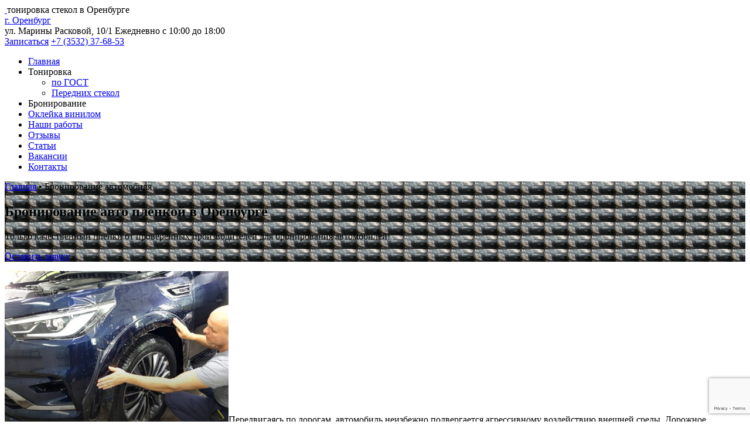

--- FILE ---
content_type: text/html; charset=UTF-8
request_url: https://tonirovka56.ru/bronirovanie-avto
body_size: 13026
content:
<!DOCTYPE html>
<html lang="ru">
<head>    	  
	<meta charset="utf-8">
	<title>Бронирование авто пленкой в Оренбурге — выгодные цены «ТонировкаПрофи»</title>
	<meta content="width=device-width, initial-scale=1.0" name="viewport">

	<script>
    	const core_path = "https://tonirovka56.ru/wp-content/themes/39tonirovka";
        const wp_ajaxurl = "https://tonirovka56.ru/wp-admin/admin-ajax.php";
    </script>
     	<!-- Favicons -->
  	<link rel="apple-touch-icon" sizes="180x180" href="/apple-touch-icon.png">
	<link rel="icon" type="image/png" sizes="32x32" href="/favicon-32x32.png">
	<link rel="icon" type="image/png" sizes="16x16" href="/favicon-16x16.png">
	<link rel="manifest" href="/site.webmanifest">
	<link rel="mask-icon" href="/safari-pinned-tab.svg" color="#ffc40d">
	<meta name="msapplication-TileColor" content="#ffc40d">
	<meta name="theme-color" content="#ffffff">



    <link rel="preload" href="https://tonirovka56.ru/wp-content/themes/39tonirovka/fonts/MuseoSansCyrl-300.woff" as="font" type="font/ttf" crossorigin>
    <link rel="preload" href="https://tonirovka56.ru/wp-content/themes/39tonirovka/fonts/MuseoSans/MuseoSansBold.woff" as="font" type="font/woff" crossorigin>
    <link rel="preload" href="https://tonirovka56.ru/wp-content/themes/39tonirovka/fonts/MuseoSans/MuseoSansBlack.woff" as="font" type="font/woff" crossorigin>
    <link rel="preload" href="https://tonirovka56.ru/wp-content/themes/39tonirovka/fonts/GetVoIPGrotesque.ttf" as="font" type="font/ttf" crossorigin>
    <link rel="preload" href="https://tonirovka56.ru/wp-content/themes/39tonirovka/fonts/GetVoIPGrotesqueItalic.ttf" as="font" type="font/ttf" crossorigin>
    <link rel="preload" href="https://tonirovka56.ru/wp-content/themes/39tonirovka/fonts/MuseoSansCyrl-500.woff" as="font" type="font/woff" crossorigin>
	<link rel="preload" href="https://tonirovka56.ru/wp-content/themes/39tonirovka/lib/font-awesome/webfonts/fa-solid-900.woff2" as="font" type="font/woff2" crossorigin>

	



	<!-- Favicons end -->
	
<!-- This site is optimized with the Yoast SEO plugin v12.9.1 - https://yoast.com/wordpress/plugins/seo/ -->
<meta name="description" content="Бронировка автомобилей в Оренбурге: ✔отличные цены ✔антигравийный пленки высшего качества ✔гарантия на работу - от 1 года ✔ — «ТонировкаПрофи»."/>
<meta name="robots" content="max-snippet:-1, max-image-preview:large, max-video-preview:-1"/>
<link rel="canonical" href="https://tonirovka56.ru/bronirovanie-avto" />
<meta property="og:locale" content="ru_RU" />
<meta property="og:type" content="article" />
<meta property="og:title" content="Бронирование авто пленкой в Оренбурге — выгодные цены «ТонировкаПрофи»" />
<meta property="og:description" content="Бронировка автомобилей в Оренбурге: ✔отличные цены ✔антигравийный пленки высшего качества ✔гарантия на работу - от 1 года ✔ — «ТонировкаПрофи»." />
<meta property="og:url" content="https://tonirovka56.ru/bronirovanie-avto" />
<meta property="og:site_name" content="tonirovka56.ru" />
<meta property="og:image" content="https://tonirovka56.ru/wp-content/uploads/sites/22/2020/10/bronirovanie-ford.jpg" />
<meta property="og:image:secure_url" content="https://tonirovka56.ru/wp-content/uploads/sites/22/2020/10/bronirovanie-ford.jpg" />
<meta property="og:image:width" content="1920" />
<meta property="og:image:height" content="1080" />
<meta name="twitter:card" content="summary_large_image" />
<meta name="twitter:description" content="Бронировка автомобилей в Оренбурге: ✔отличные цены ✔антигравийный пленки высшего качества ✔гарантия на работу - от 1 года ✔ — «ТонировкаПрофи»." />
<meta name="twitter:title" content="Бронирование авто пленкой в Оренбурге — выгодные цены «ТонировкаПрофи»" />
<meta name="twitter:image" content="https://tonirovka56.ru/wp-content/uploads/sites/22/2020/10/bronirovanie-ford.jpg" />
<script type='application/ld+json' class='yoast-schema-graph yoast-schema-graph--main'>{"@context":"https://schema.org","@graph":[{"@type":"WebSite","@id":"https://tonirovka56.ru/#website","url":"https://tonirovka56.ru/","name":"tonirovka56.ru","description":"\u041a\u0430\u0447\u0435\u0441\u0442\u0432\u0435\u043d\u043d\u0430\u044f \u0442\u043e\u043d\u0438\u0440\u043e\u0432\u043a\u0430 \u0432 \u041a\u0430\u043b\u0438\u043d\u0438\u043d\u0433\u0440\u0430\u0434\u0435"},{"@type":"ImageObject","@id":"https://tonirovka56.ru/bronirovanie-avto#primaryimage","url":"https://tonirovka56.ru/wp-content/uploads/sites/22/2020/10/bronirovanie-ford.jpg","width":1920,"height":1080,"caption":"\u0424\u043e\u0442\u043e \u0431\u0430\u043d\u043d\u0435\u0440 \u0431\u0440\u043e\u043d\u0438\u0440\u043e\u0432\u0430\u043d\u0438\u044f"},{"@type":"WebPage","@id":"https://tonirovka56.ru/bronirovanie-avto#webpage","url":"https://tonirovka56.ru/bronirovanie-avto","inLanguage":"ru-RU","name":"\u0411\u0440\u043e\u043d\u0438\u0440\u043e\u0432\u0430\u043d\u0438\u0435 \u0430\u0432\u0442\u043e \u043f\u043b\u0435\u043d\u043a\u043e\u0439 \u0432 \u041e\u0440\u0435\u043d\u0431\u0443\u0440\u0433\u0435 \u2014 \u0432\u044b\u0433\u043e\u0434\u043d\u044b\u0435 \u0446\u0435\u043d\u044b \u00ab\u0422\u043e\u043d\u0438\u0440\u043e\u0432\u043a\u0430\u041f\u0440\u043e\u0444\u0438\u00bb","isPartOf":{"@id":"https://tonirovka56.ru/#website"},"primaryImageOfPage":{"@id":"https://tonirovka56.ru/bronirovanie-avto#primaryimage"},"datePublished":"2020-10-06T12:54:45+00:00","dateModified":"2022-06-28T12:15:33+00:00","description":"\u0411\u0440\u043e\u043d\u0438\u0440\u043e\u0432\u043a\u0430 \u0430\u0432\u0442\u043e\u043c\u043e\u0431\u0438\u043b\u0435\u0439 \u0432 \u041e\u0440\u0435\u043d\u0431\u0443\u0440\u0433\u0435: \u2714\u043e\u0442\u043b\u0438\u0447\u043d\u044b\u0435 \u0446\u0435\u043d\u044b \u2714\u0430\u043d\u0442\u0438\u0433\u0440\u0430\u0432\u0438\u0439\u043d\u044b\u0439 \u043f\u043b\u0435\u043d\u043a\u0438 \u0432\u044b\u0441\u0448\u0435\u0433\u043e \u043a\u0430\u0447\u0435\u0441\u0442\u0432\u0430 \u2714\u0433\u0430\u0440\u0430\u043d\u0442\u0438\u044f \u043d\u0430 \u0440\u0430\u0431\u043e\u0442\u0443 - \u043e\u0442 1 \u0433\u043e\u0434\u0430 \u2714 \u2014 \u00ab\u0422\u043e\u043d\u0438\u0440\u043e\u0432\u043a\u0430\u041f\u0440\u043e\u0444\u0438\u00bb.","breadcrumb":{"@id":"https://tonirovka56.ru/bronirovanie-avto#breadcrumb"}},{"@type":"BreadcrumbList","@id":"https://tonirovka56.ru/bronirovanie-avto#breadcrumb","itemListElement":[{"@type":"ListItem","position":1,"item":{"@type":"WebPage","@id":"https://tonirovka56.ru/","url":"https://tonirovka56.ru/","name":"\u0413\u043b\u0430\u0432\u043d\u0430\u044f"}},{"@type":"ListItem","position":2,"item":{"@type":"WebPage","@id":"https://tonirovka56.ru/bronirovanie-avto","url":"https://tonirovka56.ru/bronirovanie-avto","name":"\u0411\u0440\u043e\u043d\u0438\u0440\u043e\u0432\u0430\u043d\u0438\u0435 \u0430\u0432\u0442\u043e\u043c\u043e\u0431\u0438\u043b\u044f"}}]}]}</script>
<!-- / Yoast SEO plugin. -->

<link rel="stylesheet" id="contact-form-7-css"  href="https://tonirovka56.ru/wp-content/plugins/contact-form-7/includes/css/styles.css?ver=5.1.6" media="all" />
<link rel="stylesheet" id="wp-pagenavi-css"  href="https://tonirovka56.ru/wp-content/plugins/wp-pagenavi/pagenavi-css.css?ver=2.70" media="all" />
<link rel="stylesheet" id="bootstrap_min_css-css"  href="https://tonirovka56.ru/wp-content/themes/39tonirovka/lib/bootstrap/css/bootstrap.min.css?ver=5.3.16" media="all" />
<link rel="stylesheet" id="font_awesome_all_min_css-css"  href="https://tonirovka56.ru/wp-content/themes/39tonirovka/lib/font-awesome/css/font-awesome-all.min.css?ver=5.3.16" media="all" />
<link rel="stylesheet" id="animate_min_css-css"  href="https://tonirovka56.ru/wp-content/themes/39tonirovka/lib/animate/animate.min.css?ver=5.3.16" media="all" />
<link rel="stylesheet" id="ionicons_min_css-css"  href="https://tonirovka56.ru/wp-content/themes/39tonirovka/lib/ionicons/css/ionicons.min.css?ver=5.3.16" media="all" />
<link rel="stylesheet" id="owl_carousel_min_css-css"  href="https://tonirovka56.ru/wp-content/themes/39tonirovka/lib/owlcarousel/assets/owl.carousel.min.css?ver=5.3.16" media="all" />
<link rel="stylesheet" id="magnific_popup_css-css"  href="https://tonirovka56.ru/wp-content/themes/39tonirovka/lib/magnific-popup/magnific-popup.css?ver=5.3.16" media="all" />
<link rel="stylesheet" id="font_awesome_min_css-css"  href="https://tonirovka56.ru/wp-content/themes/39tonirovka/lib/ionicons/css/ionicons.min.css?ver=5.3.16" media="all" />
<link rel="stylesheet" id="formstyler_css-css"  href="https://tonirovka56.ru/wp-content/themes/39tonirovka/lib/styler/jquery.formstyler.css?ver=5.3.16" media="all" />
<link rel="stylesheet" id="formstyler_theme_css-css"  href="https://tonirovka56.ru/wp-content/themes/39tonirovka/lib/styler/jquery.formstyler.theme.css?ver=5.3.16" media="all" />
<link rel="stylesheet" id="swiper_css-css"  href="https://tonirovka56.ru/wp-content/themes/39tonirovka/lib/swiper/swiper.min.css?ver=5.3.16" media="all" />
<link rel="stylesheet" id="main_css-css"  href="https://tonirovka56.ru/wp-content/themes/39tonirovka/css/style.css?ver=5.3.16" media="all" />
<script src="https://tonirovka56.ru/wp-includes/js/jquery/jquery.js?ver=1.12.4-wp"></script>
<script src="https://tonirovka56.ru/wp-includes/js/jquery/jquery-migrate.min.js?ver=1.4.1"></script>
<script src='https://tonirovka59.ru/?dm=da6aee59c4c119443f6601d3be5f2c28&amp;action=load&amp;blogid=22&amp;siteid=1&amp;t=1581970525&amp;back=https%3A%2F%2Ftonirovka56.ru%2Fbronirovanie-avto' type='text/javascript'></script>	
</head>  
<body id="body">    
   	 
   	 
      <!--===   Top Bar  =====-->
<header id="header">
  <div id="topbar" class="d-lg-block">
    <div class="container clearfix">
		<div id="logo" class="header__logo pull-left">
			<a href="/" class="header__logo-link" >
				<img src="https://tonirovka56.ru/wp-content/themes/39tonirovka/img/logo.png" alt="" title="" />
			</a>
						<span class="navbar-caption-text">тонировка стекол в Оренбурге</span>
					</div>
		<div class="social-links">	
			
							<a class="nav-link link dropdown-toggle popup-city-link" href="#popup-city">г. Оренбург</a>
			
			
			
			
		</div>
		<div class="address-worktime">

							<span class="address-worktime__item"><i class="fa fa-map-marker-alt"></i><span class="text-near-icon">ул. Марины Расковой, 10/1</span></span>
			
			        <span class="address-worktime__item"><i class="fas fa-clock"></i><span class="text-near-icon">Ежедневно с 10:00 до 18:00</span></span>
					</div>
		<div class="contact-info">
			<a class="btn btn-md open-popup-link" href="#order-popup">Записаться</a>
			<a class="navbar-phone" href="tel:+73532376853">
				<i class="fa fa-phone"></i>+7 (3532) 37-68-53			</a>
		</div>      
    </div>
  </div>

  <div id="header_menu_top">
    <div class="container">
      <nav id="nav-menu-container">
		
			<ul id="menu-menyu-v-shapke" class="nav-menu"><li id="menu-item-292" class="menu-item menu-item-type-custom menu-item-object-custom menu-item-292"><a href="/">Главная</a></li><li id="menu-item-1615" class="menu-item menu-item-type-custom menu-item-object-custom menu-item-has-children menu-item-1615"><a>Тонировка</a><ul class="sub-menu"><li id="menu-item-2096" class="menu-item menu-item-type-post_type menu-item-object-page menu-item-2096"><a href="https://tonirovka56.ru/tonirovka-po-gostu-2">по ГОСТ</a></li><li id="menu-item-2097" class="menu-item menu-item-type-post_type menu-item-object-page menu-item-2097"><a href="https://tonirovka56.ru/tonirovka-perednih-stekol-v-orenburge">Передних стекол</a></li></ul></li><li id="menu-item-2234" class="menu-item menu-item-type-post_type menu-item-object-page current-menu-item page_item page-item-2224 current_page_item menu-item-2234"><a class="nav__link">Бронирование</a></li><li id="menu-item-2300" class="menu-item menu-item-type-post_type menu-item-object-page menu-item-2300"><a href="https://tonirovka56.ru/oklejka-vinilom">Оклейка винилом</a></li><li id="menu-item-2103" class="menu-item menu-item-type-post_type menu-item-object-page menu-item-2103"><a href="https://tonirovka56.ru/nashi-raboty">Наши работы</a></li><li id="menu-item-1614" class="menu-item menu-item-type-taxonomy menu-item-object-category menu-item-1614"><a href="https://tonirovka56.ru/otzyvy">Отзывы</a></li><li id="menu-item-1957" class="menu-item menu-item-type-taxonomy menu-item-object-category menu-item-1957"><a href="https://tonirovka56.ru/articles">Статьи</a></li><li id="menu-item-2098" class="menu-item menu-item-type-post_type menu-item-object-page menu-item-2098"><a href="https://tonirovka56.ru/vakansii">Вакансии</a></li><li id="menu-item-1602" class="menu-item menu-item-type-post_type menu-item-object-page menu-item-1602"><a href="https://tonirovka56.ru/contacts">Контакты</a></li></ul>				
		
      </nav><!-- #nav-menu-container -->
    </div>
  </div><!-- #header -->  
 </header><main id="main">    
    
        <section class="hero-banner lazyload js-big-gradient" 
          data-bg="https://tonirovka56.ru/wp-content/uploads/sites/22/2020/10/bronirovanie-ford.jpg"
      style="background-image: url(https://tonirovka56.ru/wp-content/uploads/sites/22/2020/10/bronirovanie-ford-40x23.jpg);"
      data-width="1920"
      data-height="1080"
        >
      <div class="hero-banner__wrapper container">
        <div class="breadcrumbs breadcrumbs--service single-default">
        <span><span><a href="https://tonirovka56.ru/" >Главная</a> • <span class="breadcrumb_last" aria-current="page">Бронирование автомобиля</span></span></span>        </div>
                  <h1>Бронирование авто пленкой в Оренбурге</h1>
                          <div class="hero-banner__text"><p>Только качественный пленки от проверенных производителей для бронирования автомобилей!</p>
</div>
                <div class="hero-banner__link-wrapper">
          <a href="#order-popup" class="hero-banner__link open-popup-link btn btn-primary">Оставить заявку</a>
        </div>

      </div>
      <div class="gradient"></div>
    </section>

    <!--===  Services Section  =====-->
            <section id="services" class="services services--page-service services--no-posts">
          
          <div class="container">
            
            <div class="section-header static-content static-content--white">         
              <p><a href="https://tonirovka56.ru/wp-content/uploads/sites/22/2020/10/btonirovanie.jpg"><img class="alignright wp-image-2225" src="https://tonirovka56.ru/wp-content/uploads/sites/22/2020/10/btonirovanie.jpg" alt="Фото бронирования авто" width="382" height="259" srcset="https://tonirovka56.ru/wp-content/uploads/sites/22/2020/10/btonirovanie.jpg 590w, https://tonirovka56.ru/wp-content/uploads/sites/22/2020/10/btonirovanie-350x237.jpg 350w, https://tonirovka56.ru/wp-content/uploads/sites/22/2020/10/btonirovanie-540x366.jpg 540w, https://tonirovka56.ru/wp-content/uploads/sites/22/2020/10/btonirovanie-40x27.jpg 40w, https://tonirovka56.ru/wp-content/uploads/sites/22/2020/10/btonirovanie-140x95.jpg 140w" sizes="(max-width: 382px) 100vw, 382px" /></a>Передвигаясь по дорогам, автомобиль неизбежно подвергается агрессивному воздействию внешней среды. Дорожное покрытие неидеально, поэтому в кузов летят мелкие камешки, песок и дорожный мусор. Первым делом страдает лакокрасочное покрытие и оптические приборы автомобиля. Появляются мелкие царапины, потертости и сколы. Цвет покрытия тускнеет, теряется блеск, и машина теряет товарный вид.<br />
Повреждения добавляют частые процедуры автомоек и химические реагенты, которые в изобилии разбрасывают дорожные службы в зимнее время. Чтобы защитить автомобиль от повреждений и сохранить привлекательный внешний вид, <strong>используют процедуру бронирования кузова и фар специальной защитной пленкой</strong>.<br />
Процедуру выполняют путем наклеивания защитной пленки на поверхность всего автомобиля или отдельных элементов кузова. В компании «ТонировкаПрофи» услугу выполняют опытные мастера с 10-летним опытом работы. Используем материалы высокого качества. Наносим пленку, четко соблюдая технологию, поэтому уверены, что результат работы будет отличным. Стоимость бронирования доступна владельцам авто любого класса. Чтобы убедиться в хорошем результате, <strong>приезжайте за услугой в компанию «ТонировкаПрофи»</strong>.</p>
<table>
<thead>
<tr>
<th>Наименование услуги</th>
<th>Цена</th>
</tr>
</thead>
<tbody>
<tr>
<td>Бронирование бампера</td>
<td>от 10000 руб</td>
</tr>
<tr>
<td>Бронирование капота (полоса 40 см.)</td>
<td>от 7500 руб</td>
</tr>
<tr>
<td>Бронирование капота (целиком)</td>
<td>от 14000 руб</td>
</tr>
<tr>
<td>Бронирование передних крыльев (полностью 2шт.)</td>
<td>от 7000 руб</td>
</tr>
<tr>
<td>Бронирование передних крыльев (полоса 2шт.)</td>
<td>от 2000 руб</td>
</tr>
<tr>
<td>Бронирование порогов дверей (4шт.)</td>
<td>от 3000 руб</td>
</tr>
<tr>
<td>Бронирование зеркал заднего вида (2шт.)</td>
<td>от 2000 руб</td>
</tr>
<tr>
<td>Бронирование фар головного света (2шт.)</td>
<td>от 2500 руб</td>
</tr>
<tr>
<td>Бронирование противотуманных фар (2шт.)</td>
<td>от 1200 руб</td>
</tr>
</tbody>
</table>
<p>В работе используем пленки известных мировых производителей: <strong>Llumar, Suntek, Never Scratch, Hogomaku, Exist.</strong></p>
            </div>
            
        
                               </div>
        </section><!-- #services -->
          
    
    
    <!--==========================
      Our works section
    ============================-->
        <section id="our-works" class="wow our-works our-works--only-slider">
      <div class="container">
                <div class="section-header">
          <div class="h2">Какие элементы бронируют</div>
        </div>
              </div>

      <div class="container">
                
          <div class="static-content our-works__content">
            <p>Бронирование автомобиля пленкой бывает двух видов: частичное и полное.</p>
<p>Полное покрытие наиболее эффективное, но стоит недешево. Поэтому чаще всего используют процедуру частичного бронирования.</p>
<p>Оно подразумевает оклеивание пленкой отдельных элементов или частей кузова. Обычно бронируют наиболее уязвимые части машины.<strong> В базовом варианте ставят защиту на переднюю часть кузова:<a href="https://tonirovka56.ru/wp-content/uploads/sites/22/2020/10/bronirovanie-3.jpg"><img class="wp-image-2231 alignright" src="https://tonirovka56.ru/wp-content/uploads/sites/22/2020/10/bronirovanie-3-501x500.jpg" alt="Фото бронирования зеркал" width="321" height="321" srcset="https://tonirovka56.ru/wp-content/uploads/sites/22/2020/10/bronirovanie-3-501x500.jpg 501w, https://tonirovka56.ru/wp-content/uploads/sites/22/2020/10/bronirovanie-3-350x349.jpg 350w, https://tonirovka56.ru/wp-content/uploads/sites/22/2020/10/bronirovanie-3-391x390.jpg 391w, https://tonirovka56.ru/wp-content/uploads/sites/22/2020/10/bronirovanie-3-40x40.jpg 40w, https://tonirovka56.ru/wp-content/uploads/sites/22/2020/10/bronirovanie-3-140x140.jpg 140w, https://tonirovka56.ru/wp-content/uploads/sites/22/2020/10/bronirovanie-3.jpg 512w" sizes="(max-width: 321px) 100vw, 321px" /></a></strong></p>
<ul>
<li>капот;</li>
<li>бампер;</li>
<li>крылья.</li>
</ul>
<p>Рекомендуют также оклеивать зеркала, всю автомобильную оптику, которые наиболее подвержены ударам дорожных камней во время движения.</p>
<p>Передняя часть кузова испытывает постоянные нагрузки. Чтобы оградить себя от затрат на ремонт, лучше воспользоваться услугой бронирования пленкой. И делать процедуру должны профессионалы, знающие особенности нанесения материала на каждый элемент кузова.</p>
<p>Передний бампер получает удары первым и требует дополнительной защиты. Оклеивать его непросто. Деталь сложная, имеет изгибы и переходы. Особую трудность в оклеивании создает протяженность бампера. Нужен специалист, который сделает процедуру правильно, без стыков, и не испортит пленку.</p>
<p>Капот и крылья лучше покрывать полиуретановой пленкой. Она более прочная и надежная. Винил стоит дешевле, но защитные качества у него хуже.</p>
<p><strong>Следует также сделать оклейку лобового стекла и передних фар.</strong></p>
<h2>Примеры наших работ</h2>
<div id='gallery-1' class='gallery galleryid-2224 gallery-columns-3 gallery-size-medium'><figure class='gallery-item'>
			<div class='gallery-icon landscape'>
				<a href='https://tonirovka56.ru/wp-content/uploads/sites/22/2022/06/toyta-camry-bronirovanie.jpg'><img width="667" height="500" src="https://tonirovka56.ru/wp-content/uploads/sites/22/2022/06/toyta-camry-bronirovanie-40x30.jpg" class="attachment-medium size-medium lazyload " alt="Подгонка пленки" aria-describedby="gallery-1-2346" sizes="(max-width: 667px) 100vw, 667px" data-srcset="https://tonirovka56.ru/wp-content/uploads/sites/22/2022/06/toyta-camry-bronirovanie-667x500.jpg 667w, https://tonirovka56.ru/wp-content/uploads/sites/22/2022/06/toyta-camry-bronirovanie-1280x960.jpg 1280w, https://tonirovka56.ru/wp-content/uploads/sites/22/2022/06/toyta-camry-bronirovanie-350x263.jpg 350w, https://tonirovka56.ru/wp-content/uploads/sites/22/2022/06/toyta-camry-bronirovanie-768x576.jpg 768w, https://tonirovka56.ru/wp-content/uploads/sites/22/2022/06/toyta-camry-bronirovanie-520x390.jpg 520w, https://tonirovka56.ru/wp-content/uploads/sites/22/2022/06/toyta-camry-bronirovanie-40x30.jpg 40w, https://tonirovka56.ru/wp-content/uploads/sites/22/2022/06/toyta-camry-bronirovanie-140x105.jpg 140w, https://tonirovka56.ru/wp-content/uploads/sites/22/2022/06/toyta-camry-bronirovanie.jpg 1600w" /></a>
			</div>
				<figcaption class='wp-caption-text gallery-caption' id='gallery-1-2346'>
				Toyota Camry нанесение плёнки
				</figcaption></figure><figure class='gallery-item'>
			<div class='gallery-icon landscape'>
				<a href='https://tonirovka56.ru/wp-content/uploads/sites/22/2022/06/process-bronirovanija-toyota-camry.jpg'><img width="667" height="500" src="https://tonirovka56.ru/wp-content/uploads/sites/22/2022/06/process-bronirovanija-toyota-camry-40x30.jpg" class="attachment-medium size-medium lazyload " alt="Процес оклейки" aria-describedby="gallery-1-2345" sizes="(max-width: 667px) 100vw, 667px" data-srcset="https://tonirovka56.ru/wp-content/uploads/sites/22/2022/06/process-bronirovanija-toyota-camry-667x500.jpg 667w, https://tonirovka56.ru/wp-content/uploads/sites/22/2022/06/process-bronirovanija-toyota-camry-1280x960.jpg 1280w, https://tonirovka56.ru/wp-content/uploads/sites/22/2022/06/process-bronirovanija-toyota-camry-350x263.jpg 350w, https://tonirovka56.ru/wp-content/uploads/sites/22/2022/06/process-bronirovanija-toyota-camry-768x576.jpg 768w, https://tonirovka56.ru/wp-content/uploads/sites/22/2022/06/process-bronirovanija-toyota-camry-520x390.jpg 520w, https://tonirovka56.ru/wp-content/uploads/sites/22/2022/06/process-bronirovanija-toyota-camry-40x30.jpg 40w, https://tonirovka56.ru/wp-content/uploads/sites/22/2022/06/process-bronirovanija-toyota-camry-140x105.jpg 140w, https://tonirovka56.ru/wp-content/uploads/sites/22/2022/06/process-bronirovanija-toyota-camry.jpg 1600w" /></a>
			</div>
				<figcaption class='wp-caption-text gallery-caption' id='gallery-1-2345'>
				Toyota Camry подгон плёнки на фарах
				</figcaption></figure><figure class='gallery-item'>
			<div class='gallery-icon landscape'>
				<a href='https://tonirovka56.ru/wp-content/uploads/sites/22/2022/06/podgon-plenki-toyota-camry.jpg'><img width="667" height="500" src="https://tonirovka56.ru/wp-content/uploads/sites/22/2022/06/podgon-plenki-toyota-camry-40x30.jpg" class="attachment-medium size-medium lazyload " alt="Результат работы" aria-describedby="gallery-1-2344" sizes="(max-width: 667px) 100vw, 667px" data-srcset="https://tonirovka56.ru/wp-content/uploads/sites/22/2022/06/podgon-plenki-toyota-camry-667x500.jpg 667w, https://tonirovka56.ru/wp-content/uploads/sites/22/2022/06/podgon-plenki-toyota-camry-1280x960.jpg 1280w, https://tonirovka56.ru/wp-content/uploads/sites/22/2022/06/podgon-plenki-toyota-camry-350x263.jpg 350w, https://tonirovka56.ru/wp-content/uploads/sites/22/2022/06/podgon-plenki-toyota-camry-768x576.jpg 768w, https://tonirovka56.ru/wp-content/uploads/sites/22/2022/06/podgon-plenki-toyota-camry-520x390.jpg 520w, https://tonirovka56.ru/wp-content/uploads/sites/22/2022/06/podgon-plenki-toyota-camry-40x30.jpg 40w, https://tonirovka56.ru/wp-content/uploads/sites/22/2022/06/podgon-plenki-toyota-camry-140x105.jpg 140w, https://tonirovka56.ru/wp-content/uploads/sites/22/2022/06/podgon-plenki-toyota-camry.jpg 1600w" /></a>
			</div>
				<figcaption class='wp-caption-text gallery-caption' id='gallery-1-2344'>
				Toyota Camry Проверка качества оклейки плёнки
				</figcaption></figure><figure class='gallery-item'>
			<div class='gallery-icon landscape'>
				<a href='https://tonirovka56.ru/wp-content/uploads/sites/22/2020/06/lada_-bronirovanie_auto_2.jpg'><img width="667" height="500" src="https://tonirovka56.ru/wp-content/uploads/sites/22/2020/06/lada_-bronirovanie_auto_2-40x30.jpg" class="attachment-medium size-medium lazyload " alt="Фото подгонки при бронировании Лады" aria-describedby="gallery-1-2173" sizes="(max-width: 667px) 100vw, 667px" data-srcset="https://tonirovka56.ru/wp-content/uploads/sites/22/2020/06/lada_-bronirovanie_auto_2-667x500.jpg 667w, https://tonirovka56.ru/wp-content/uploads/sites/22/2020/06/lada_-bronirovanie_auto_2-1280x960.jpg 1280w, https://tonirovka56.ru/wp-content/uploads/sites/22/2020/06/lada_-bronirovanie_auto_2-350x263.jpg 350w, https://tonirovka56.ru/wp-content/uploads/sites/22/2020/06/lada_-bronirovanie_auto_2-768x576.jpg 768w, https://tonirovka56.ru/wp-content/uploads/sites/22/2020/06/lada_-bronirovanie_auto_2-520x390.jpg 520w, https://tonirovka56.ru/wp-content/uploads/sites/22/2020/06/lada_-bronirovanie_auto_2-40x30.jpg 40w, https://tonirovka56.ru/wp-content/uploads/sites/22/2020/06/lada_-bronirovanie_auto_2-140x105.jpg 140w, https://tonirovka56.ru/wp-content/uploads/sites/22/2020/06/lada_-bronirovanie_auto_2.jpg 1333w" /></a>
			</div>
				<figcaption class='wp-caption-text gallery-caption' id='gallery-1-2173'>
				Lada: подгонка пленки
				</figcaption></figure><figure class='gallery-item'>
			<div class='gallery-icon landscape'>
				<a href='https://tonirovka56.ru/wp-content/uploads/sites/22/2020/06/lada_bronirovanie_auto.jpg'><img width="667" height="500" src="https://tonirovka56.ru/wp-content/uploads/sites/22/2020/06/lada_bronirovanie_auto-40x30.jpg" class="attachment-medium size-medium lazyload " alt="Фото бронированной Лады" aria-describedby="gallery-1-2174" sizes="(max-width: 667px) 100vw, 667px" data-srcset="https://tonirovka56.ru/wp-content/uploads/sites/22/2020/06/lada_bronirovanie_auto-667x500.jpg 667w, https://tonirovka56.ru/wp-content/uploads/sites/22/2020/06/lada_bronirovanie_auto-1280x960.jpg 1280w, https://tonirovka56.ru/wp-content/uploads/sites/22/2020/06/lada_bronirovanie_auto-350x263.jpg 350w, https://tonirovka56.ru/wp-content/uploads/sites/22/2020/06/lada_bronirovanie_auto-768x576.jpg 768w, https://tonirovka56.ru/wp-content/uploads/sites/22/2020/06/lada_bronirovanie_auto-520x390.jpg 520w, https://tonirovka56.ru/wp-content/uploads/sites/22/2020/06/lada_bronirovanie_auto-40x30.jpg 40w, https://tonirovka56.ru/wp-content/uploads/sites/22/2020/06/lada_bronirovanie_auto-140x105.jpg 140w, https://tonirovka56.ru/wp-content/uploads/sites/22/2020/06/lada_bronirovanie_auto.jpg 1333w" /></a>
			</div>
				<figcaption class='wp-caption-text gallery-caption' id='gallery-1-2174'>
				Lada: бронирование
				</figcaption></figure><figure class='gallery-item'>
			<div class='gallery-icon landscape'>
				<a href='https://tonirovka56.ru/wp-content/uploads/sites/22/2020/06/audi_bronirovanie.jpg'><img width="667" height="500" src="https://tonirovka56.ru/wp-content/uploads/sites/22/2020/06/audi_bronirovanie-40x30.jpg" class="attachment-medium size-medium lazyload " alt="Фото оклейки Ауди пленкой" aria-describedby="gallery-1-2159" sizes="(max-width: 667px) 100vw, 667px" data-srcset="https://tonirovka56.ru/wp-content/uploads/sites/22/2020/06/audi_bronirovanie-667x500.jpg 667w, https://tonirovka56.ru/wp-content/uploads/sites/22/2020/06/audi_bronirovanie-1280x960.jpg 1280w, https://tonirovka56.ru/wp-content/uploads/sites/22/2020/06/audi_bronirovanie-350x263.jpg 350w, https://tonirovka56.ru/wp-content/uploads/sites/22/2020/06/audi_bronirovanie-768x576.jpg 768w, https://tonirovka56.ru/wp-content/uploads/sites/22/2020/06/audi_bronirovanie-520x390.jpg 520w, https://tonirovka56.ru/wp-content/uploads/sites/22/2020/06/audi_bronirovanie-40x30.jpg 40w, https://tonirovka56.ru/wp-content/uploads/sites/22/2020/06/audi_bronirovanie-140x105.jpg 140w, https://tonirovka56.ru/wp-content/uploads/sites/22/2020/06/audi_bronirovanie.jpg 1600w" /></a>
			</div>
				<figcaption class='wp-caption-text gallery-caption' id='gallery-1-2159'>
				AUDI: оклейка авто пленкой
				</figcaption></figure><figure class='gallery-item'>
			<div class='gallery-icon landscape'>
				<a href='https://tonirovka56.ru/wp-content/uploads/sites/22/2020/06/audi_bronirovanie_4.jpg'><img width="667" height="500" src="https://tonirovka56.ru/wp-content/uploads/sites/22/2020/06/audi_bronirovanie_4-40x30.jpg" class="attachment-medium size-medium lazyload " alt="Фото результата бронирования Ауди" aria-describedby="gallery-1-2162" sizes="(max-width: 667px) 100vw, 667px" data-srcset="https://tonirovka56.ru/wp-content/uploads/sites/22/2020/06/audi_bronirovanie_4-667x500.jpg 667w, https://tonirovka56.ru/wp-content/uploads/sites/22/2020/06/audi_bronirovanie_4-1280x960.jpg 1280w, https://tonirovka56.ru/wp-content/uploads/sites/22/2020/06/audi_bronirovanie_4-350x263.jpg 350w, https://tonirovka56.ru/wp-content/uploads/sites/22/2020/06/audi_bronirovanie_4-768x576.jpg 768w, https://tonirovka56.ru/wp-content/uploads/sites/22/2020/06/audi_bronirovanie_4-520x390.jpg 520w, https://tonirovka56.ru/wp-content/uploads/sites/22/2020/06/audi_bronirovanie_4-40x30.jpg 40w, https://tonirovka56.ru/wp-content/uploads/sites/22/2020/06/audi_bronirovanie_4-140x105.jpg 140w, https://tonirovka56.ru/wp-content/uploads/sites/22/2020/06/audi_bronirovanie_4.jpg 1600w" /></a>
			</div>
				<figcaption class='wp-caption-text gallery-caption' id='gallery-1-2162'>
				AUDI: результат бронирования
				</figcaption></figure><figure class='gallery-item'>
			<div class='gallery-icon landscape'>
				<a href='https://tonirovka56.ru/wp-content/uploads/sites/22/2020/06/bronirovanie_fary_posle.jpg'><img width="667" height="500" src="https://tonirovka56.ru/wp-content/uploads/sites/22/2020/06/bronirovanie_fary_posle-40x30.jpg" class="attachment-medium size-medium lazyload " alt="Фото фары после бронирования" aria-describedby="gallery-1-2168" sizes="(max-width: 667px) 100vw, 667px" data-srcset="https://tonirovka56.ru/wp-content/uploads/sites/22/2020/06/bronirovanie_fary_posle-667x500.jpg 667w, https://tonirovka56.ru/wp-content/uploads/sites/22/2020/06/bronirovanie_fary_posle-1280x960.jpg 1280w, https://tonirovka56.ru/wp-content/uploads/sites/22/2020/06/bronirovanie_fary_posle-350x263.jpg 350w, https://tonirovka56.ru/wp-content/uploads/sites/22/2020/06/bronirovanie_fary_posle-768x576.jpg 768w, https://tonirovka56.ru/wp-content/uploads/sites/22/2020/06/bronirovanie_fary_posle-520x390.jpg 520w, https://tonirovka56.ru/wp-content/uploads/sites/22/2020/06/bronirovanie_fary_posle-40x30.jpg 40w, https://tonirovka56.ru/wp-content/uploads/sites/22/2020/06/bronirovanie_fary_posle-140x105.jpg 140w, https://tonirovka56.ru/wp-content/uploads/sites/22/2020/06/bronirovanie_fary_posle.jpg 1600w" /></a>
			</div>
				<figcaption class='wp-caption-text gallery-caption' id='gallery-1-2168'>
				Результат бронирование фары
				</figcaption></figure><figure class='gallery-item'>
			<div class='gallery-icon landscape'>
				<a href='https://tonirovka56.ru/wp-content/uploads/sites/22/2020/06/bronirovanie_fary_do.jpg'><img width="667" height="500" src="https://tonirovka56.ru/wp-content/uploads/sites/22/2020/06/bronirovanie_fary_do-40x30.jpg" class="attachment-medium size-medium lazyload " alt="Фото до бронирования фары" aria-describedby="gallery-1-2167" sizes="(max-width: 667px) 100vw, 667px" data-srcset="https://tonirovka56.ru/wp-content/uploads/sites/22/2020/06/bronirovanie_fary_do-667x500.jpg 667w, https://tonirovka56.ru/wp-content/uploads/sites/22/2020/06/bronirovanie_fary_do-1280x960.jpg 1280w, https://tonirovka56.ru/wp-content/uploads/sites/22/2020/06/bronirovanie_fary_do-350x263.jpg 350w, https://tonirovka56.ru/wp-content/uploads/sites/22/2020/06/bronirovanie_fary_do-768x576.jpg 768w, https://tonirovka56.ru/wp-content/uploads/sites/22/2020/06/bronirovanie_fary_do-520x390.jpg 520w, https://tonirovka56.ru/wp-content/uploads/sites/22/2020/06/bronirovanie_fary_do-40x30.jpg 40w, https://tonirovka56.ru/wp-content/uploads/sites/22/2020/06/bronirovanie_fary_do-140x105.jpg 140w, https://tonirovka56.ru/wp-content/uploads/sites/22/2020/06/bronirovanie_fary_do.jpg 1600w" /></a>
			</div>
				<figcaption class='wp-caption-text gallery-caption' id='gallery-1-2167'>
				Процесс бронирования фар
				</figcaption></figure>
		</div>

          </div>
        
                        
              </div>
    </section>
            <!-- #Our works section -->

  <section id="contact" class="wow contact contact--service-page">
    <div class="container">
      <div class="row contact-info">
        <img src="https://tonirovka56.ru/wp-content/themes/39tonirovka/img/fos__car.png" alt="" class="contact-info__img">
        <div class="col-lg-6 col-md-6"></div>
        <div class="col-lg-6 col-md-6 cta-btn-container text-center">
          <div class="container">           
            <div class="form js-form--banner-goal">
              <!-- [contact-form-7 404 "Not Found"] -->
              <div role="form" class="wpcf7" id="wpcf7-f761-o1" lang="ru-RU" dir="ltr">
<div class="screen-reader-response"></div>
<form action="/bronirovanie-avto#wpcf7-f761-o1" method="post" class="wpcf7-form" novalidate="novalidate">
<div style="display: none;">
<input type="hidden" name="_wpcf7" value="761" />
<input type="hidden" name="_wpcf7_version" value="5.1.6" />
<input type="hidden" name="_wpcf7_locale" value="ru_RU" />
<input type="hidden" name="_wpcf7_unit_tag" value="wpcf7-f761-o1" />
<input type="hidden" name="_wpcf7_container_post" value="0" />
<input type="hidden" name="g-recaptcha-response" value="" />
</div>
<div class="form_header"><span class="h4">Оставьте заявку</span>
<p class="h5">на сайте и наш менеджер свяжется с вами в ближайшее время</p>
</div>
<div class="form__content form__content--popup">
<div class="form__step form__step-popup"> <span class="wpcf7-form-control-wrap your-name"><input type="text" name="your-name" value="" size="40" class="wpcf7-form-control wpcf7-text wpcf7-validates-as-required field-text__input" id="your-name" aria-required="true" aria-invalid="false" placeholder="Имя" /></span></div>
<div class="form__step form__step-popup"> <span class="wpcf7-form-control-wrap your-tel"><input type="tel" name="your-tel" value="" size="40" class="wpcf7-form-control wpcf7-text wpcf7-tel wpcf7-validates-as-required wpcf7-validates-as-tel field-text__input field-text__input--tel" id="your-tel" aria-required="true" aria-invalid="false" placeholder="Телефон" /></span></div>
</div>
<p><span class="wpcf7-form-control-wrap dynamicposttitle"><input type="hidden" name="dynamicposttitle" value="Бронирование автомобиля" class="wpcf7-form-control wpcf7dtx-dynamictext wpcf7-dynamichidden" id="post-title-sl" aria-invalid="false" /></span><span class="wpcf7-form-control-wrap dynamicurl"><input type="hidden" name="dynamicurl" value="https://tonirovka56.ru/bronirovanie-avto" class="wpcf7-form-control wpcf7dtx-dynamictext wpcf7-dynamichidden" id="post-url-sl" aria-invalid="false" /></span>
<div class="form-check form-check--popup"><span class="wpcf7-form-control-wrap checkbox-433"><span class="wpcf7-form-control wpcf7-checkbox wpcf7-validates-as-required visuallyhidden" id="cb"><span class="wpcf7-list-item first last"><input type="checkbox" name="checkbox-433[]" value="" /><span class="wpcf7-list-item-label"></span></span></span></span> <label for="cb" class="checkbox-label-fos">Нажимая на кнопку, Вы даете согласие на <a href="/soglashenie-ob-obrabotke-personalnyx-dannyx/" target="_blank">обработку персональных данных и соглашаетесь с политикой конфиденциальности</a></label></div>
<div class="form__step-popup popup-btn form__step-btn--popup"> <input type="submit" value="Записаться" class="wpcf7-form-control wpcf7-submit form-btn btn btn-primary" /></div>
<div class="wpcf7-response-output wpcf7-display-none"></div></form></div>            </div>
           </div>
        </div>
      </div>
    </div>
  </section>

        <section class="seo seo--light lazyload js-big-gradient" 
        >
      <div class="container">
                    <h2 >Качественное бронирование автомобиля в Оренбурге с гарантией</h2>
                          <div class="seo__text h5 static-content static-content--white"><p><span style="font-weight: 400;">Стоимость услуги бронирования рассчитывается индивидуально для каждого автомобиля. Окончательная цена покрытия зависит от выбора пленки. Полиуретановая пленка толще виниловой, имеет лучшие качества. Поэтому стоит этот материал дороже, но служит дольше. Средний срок службы составляет 3-5 лет. Если ездить на машине по хорошим дорогам, то делать замену пленки можно один раз в пять лет.</span></p>
<p><strong>Дополнительно на стоимость услуги бронирования автомобиля влияют:</strong></p>
<ul>
<li style="font-weight: 400;"><span style="font-weight: 400;">количество элементов;</span></li>
<li style="font-weight: 400;"><span style="font-weight: 400;">общая площадь оклеивания;</span></li>
<li style="font-weight: 400;"><span style="font-weight: 400;">геометрические особенности элемента;</span></li>
<li style="font-weight: 400;"><span style="font-weight: 400;">сложность выполнения работ.</span></li>
</ul>
<p><span style="font-weight: 400;">В компании «ТонировкаПрофи» проводят бронирование автомобилей любых видов и марок. Приезжайте. Сделаем работу на высоком уровне. Ваш обновленный<strong> автомобиль получит хорошую защиту.</strong></span></p>
<p><a class="btn btn-get-started open-popup-link" href="#order-popup" aria-label="Оставить заявку">Оставить заявку</a></p>
</div>
              </div>
      <div class="gradient"></div>
    </section>
        </main>


  <!--===  Footer  =====-->
  <footer id="footer">
    <div class="container credits">
      <div class="row">
        <div class="col-lg-4 col-md-6 col-sm-6 col-xs-6 footer__logo-section">
          <div class="footer__logo">
                            <a href="/" >
                  <img src="https://tonirovka56.ru/wp-content/uploads/sites/22/2019/11/logo.png" alt="" title=""/>
                </a>
                                        <span>Тонировка стекол в Оренбурге</span>
                      </div>
        </div>

        <div class="col-lg-3 col-md-6 col-sm-6 col-xs-6 footer__first-menu-section">
          <div class="footer__menu">
            <ul id="menu-menyu-v-podvale-sleva" class="nav-menu"><li id="menu-item-2099" class="menu-item menu-item-type-post_type menu-item-object-page menu-item-2099"><a href="https://tonirovka56.ru/tonirovka-po-gostu-2">Тонировка по ГОСТ</a></li><li id="menu-item-2100" class="menu-item menu-item-type-post_type menu-item-object-page menu-item-2100"><a href="https://tonirovka56.ru/tonirovka-perednih-stekol-v-orenburge">Тонировка передних стекол</a></li></ul>          </div>
        </div>

        <div class="col-lg-2 col-md-6 col-sm-6 col-xs-6 footer__second-menu-section">
          <div class="footer__menu footer__menu--second">
            <ul id="menu-menyu-v-podvale-sprava" class="nav-menu"><li id="menu-item-2101" class="menu-item menu-item-type-post_type menu-item-object-page menu-item-2101"><a href="https://tonirovka56.ru/nashi-raboty">Наши работы</a></li></ul>          </div>
        </div>

        <div class="col-lg-3 col-md-6 col-sm-6 col-xs-6 footer__info-section">
          <ul class="footer__contacts">
                                      <li class="footer__contacts-item">
                <div class="footer__contacts-icon"><i class="fa fa-phone"></i></div>
                <div class="footer__contacts-info-arr">
                                      <a href="tel:+73532376853" class="phones">+7 (3532) 37-68-53</a>
                                  </div>
              </li>
                                      <li class="footer__contacts-item">
                <div class="footer__contacts-icon"><i class="fa fa-map-marker-alt"></i></div>
                <div class="footer__contacts-info-arr">
                                      <div class="footer__address-item">г. Оренбург</div>
                                  </div>
              </li>
                                      <li class="footer__contacts-item">
                <div class="footer__contacts-icon"><i class="fa fa-clock"></i></div>
                <div class="footer__contacts-info-arr">
                                      <div class="footer__work-item">Ежедневно с 10:00 до 18:00</div>
                                  </div>
              </li>
                                  </ul>
        </div>

      </div>
    </div>
    <div class="footer_copyrigt">
      <div class="container">
        <div class="row">
          <div class="col-lg-9 col-md-12">
            <p>© 2013 - 2026  ООО Тонировка</p>
            <span class="forbidden">® Все материалы данного сайта являются объектами авторского права (в том числе дизайн). Запрещается копирование, распространение (в том числе путем копирования на другие сайты и ресурсы в Интернете) или любое иное использование информации и объектов без предварительного согласия правообладателя.</span>
          </div>
          <div class="col-lg-3 col-md-12 footer__mtsite">
            <a href="https://mtsite.ru/" rel="nofollow" target="_blank">
              <img src="/wp-content/themes/39tonirovka/img/bgr/mtsite.png" alt="Сделано в веб-студии 'Мультисайт'">
              <p class="copyright-text">Сделано в веб-студии "Мультисайт" Разработка и продвижение сайтов</p>
            </a>
          </div>
        </div>
        <div class="recapcha-copy copy"> Этот сайт защищен reCAPTCHA и применяются <a target="_blank" rel="nofollow" href="https://policies.google.com/privacy">Политика конфиденциальности</a> и <a target="_blank" rel="nofollow" href="https://policies.google.com/terms">Условия использования</a> Google.</div>
      </div>
    </div>
  </footer><!-- #footer -->

  <a href="#" class="back-to-top"><i class="fa fa-chevron-up"></i></a>


  <div id="order-popup" class="white-popup mfp-hide">
    <div class="form">
      <div role="form" class="wpcf7" id="wpcf7-f761-o2" lang="ru-RU" dir="ltr">
<div class="screen-reader-response"></div>
<form action="/bronirovanie-avto#wpcf7-f761-o2" method="post" class="wpcf7-form" novalidate="novalidate" id="zapolnenie-fos">
<div style="display: none;">
<input type="hidden" name="_wpcf7" value="761" />
<input type="hidden" name="_wpcf7_version" value="5.1.6" />
<input type="hidden" name="_wpcf7_locale" value="ru_RU" />
<input type="hidden" name="_wpcf7_unit_tag" value="wpcf7-f761-o2" />
<input type="hidden" name="_wpcf7_container_post" value="0" />
<input type="hidden" name="g-recaptcha-response" value="" />
</div>
<div class="form_header"><span class="h4">Оставьте заявку</span>
<p class="h5">на сайте и наш менеджер свяжется с вами в ближайшее время</p>
</div>
<div class="form__content form__content--popup">
<div class="form__step form__step-popup"> <span class="wpcf7-form-control-wrap your-name"><input type="text" name="your-name" value="" size="40" class="wpcf7-form-control wpcf7-text wpcf7-validates-as-required field-text__input" id="your-name" aria-required="true" aria-invalid="false" placeholder="Имя" /></span></div>
<div class="form__step form__step-popup"> <span class="wpcf7-form-control-wrap your-tel"><input type="tel" name="your-tel" value="" size="40" class="wpcf7-form-control wpcf7-text wpcf7-tel wpcf7-validates-as-required wpcf7-validates-as-tel field-text__input field-text__input--tel" id="your-tel" aria-required="true" aria-invalid="false" placeholder="Телефон" /></span></div>
</div>
<p><span class="wpcf7-form-control-wrap dynamicposttitle"><input type="hidden" name="dynamicposttitle" value="Бронирование автомобиля" class="wpcf7-form-control wpcf7dtx-dynamictext wpcf7-dynamichidden" id="post-title-sl" aria-invalid="false" /></span><span class="wpcf7-form-control-wrap dynamicurl"><input type="hidden" name="dynamicurl" value="https://tonirovka56.ru/bronirovanie-avto" class="wpcf7-form-control wpcf7dtx-dynamictext wpcf7-dynamichidden" id="post-url-sl" aria-invalid="false" /></span>
<div class="form-check form-check--popup"><span class="wpcf7-form-control-wrap checkbox-433"><span class="wpcf7-form-control wpcf7-checkbox wpcf7-validates-as-required visuallyhidden" id="cb"><span class="wpcf7-list-item first last"><input type="checkbox" name="checkbox-433[]" value="" /><span class="wpcf7-list-item-label"></span></span></span></span> <label for="cb" class="checkbox-label-fos">Нажимая на кнопку, Вы даете согласие на <a href="/soglashenie-ob-obrabotke-personalnyx-dannyx/" target="_blank">обработку персональных данных и соглашаетесь с политикой конфиденциальности</a></label></div>
<div class="form__step-popup popup-btn form__step-btn--popup"> <input type="submit" value="Записаться" class="wpcf7-form-control wpcf7-submit form-btn btn btn-primary" /></div>
<div class="wpcf7-response-output wpcf7-display-none"></div></form></div>    </div>
  </div>

  <div id="thank-you-popup" class="white-popup mfp-hide thank-you">
    <div class="form thank-you__form">
      <div class="thank-you__heading">Спасибо!</div>
      <div class="thank-you__text">Ваша заявка успешно отправлена!</div>
    </div>
  </div>

  <div style="display: none;" class="popup popup-thanks" id="popup-thanks">
    <div class="form__title popup__title popup-thanks__title h4">Спасибо!</div>
    <div class="form__text popup__text">Ваша заявка <br>успешно отправлена!</div>
  </div>

  <div id="popup-city" class="white-popup-city mfp-hide">
    <div class="h2 heading">Мы проводим тонировку автомобилей<br />
и в других городах России:</div>
<ul style="column-count: 4; column-width: 200px; column-gap: 30px;">
<li><a href="https://tonirovka29.ru/" target="_blank" rel="noopener">Архангельск</a></li>
<li><a href="https://tonirovka30.ru/" target="_blank" rel="noopener">Астрахань</a></li>
<li><a href="https://22tonirovka.ru/" target="_blank" rel="noopener">Барнаул</a></li>
<li><a href="https://31tonirovka.ru/" target="_blank" rel="noopener">Белгород</a></li>
<li><a href="https://tonirovka32.ru/" target="_blank" rel="noopener">Брянск</a></li>
<li><a href="https://25tonirovka.ru/" target="_blank" rel="noopener">Владивосток</a></li>
<li><a href="https://tonirovka15.ru/" target="_blank" rel="noopener">Владикавказ</a></li>
<li><a href="https://33tonirovka.ru/" target="_blank" rel="noopener">Владимир</a></li>
<li><a href="https://34tonirovka.ru/" target="_blank" rel="noopener">Волгоград</a></li>
<li><a href="https://tonirovka-vlzh.ru/" target="_blank" rel="noopener">Волжский</a></li>
<li><a href="https://35tonirovka.ru/" target="_blank" rel="noopener">Вологда</a></li>
<li><a href="https://36tonirovka.ru/" target="_blank" rel="noopener">Воронеж</a></li>
<li><a href="https://66tonirovka.ru/" target="_blank" rel="noopener">Екатеринбург</a></li>
<li><a href="https://tonirovka37.ru/" target="_blank" rel="noopener">Иваново</a></li>
<li><a href="https://tonirovka18.ru/" target="_blank" rel="noopener">Ижевск</a></li>
<li><a href="https://38tonirovka.ru/" target="_blank" rel="noopener">Иркутск</a></li>
<li><a href="https://tonirovka12.ru/" target="_blank" rel="noopener">Йошкар-Ола</a></li>
<li><a href="https://16tonirovka.ru/" target="_blank" rel="noopener">Казань</a></li>
<li><a href="https://39tonirovka.ru/" target="_blank" rel="noopener">Калининград</a></li>
<li><a href="https://40tonirovka.ru/" target="_blank" rel="noopener">Калуга</a></li>
<li><a href="https://42tonirovka.ru/" target="_blank" rel="noopener">Кемерово</a></li>
<li><a href="https://35tonirovka.ru/" target="_blank" rel="noopener">Киров</a></li>
<li><a href="https://44tonirovka.ru/" target="_blank" rel="noopener">Кострома</a></li>
<li><a href="https://tonirovka23.ru/" target="_blank" rel="noopener">Краснодар</a></li>
<li><a href="https://24tonirovka.ru/" target="_blank" rel="noopener">Красноярск</a></li>
<li><a href="https://45tonirovka.ru/" target="_blank" rel="noopener">Курган</a></li>
<li><a href="https://46tonirovka.ru/" target="_blank" rel="noopener">Курск</a></li>
<li><a href="https://48tonirovka.ru/" target="_blank" rel="noopener">Липецк</a></li>
<li><a href="https://tonirovka-mgn.ru/" target="_blank" rel="noopener">Магнитогорск</a></li>
<li><a href="https://51tonirovka.ru/" target="_blank" rel="noopener">Мурманск</a></li>
<li><a href="https://tonirovka-nch.ru/" target="_blank" rel="noopener">Набережные Челны</a></li>
<li><a href="https://52tonirovka.ru/" target="_blank" rel="noopener">Нижний Новгород</a></li>
<li><a href="https://tonirovka-nt.ru/" target="_blank" rel="noopener">Нижний Тагил</a></li>
<li><a href="https://tonirovka-nvk.ru/" target="_blank" rel="noopener">Новокузнецк</a></li>
<li><a href="https://54tonirovka.ru/" target="_blank" rel="noopener">Новосибирск</a></li>
<li><a href="https://tonirovka55.ru/" target="_blank" rel="noopener">Омск</a></li>
<li><a href="https://57tonirovka.ru/" target="_blank" rel="noopener">Орёл</a></li>
<li><a href="https://58tonirovka.ru/" target="_blank" rel="noopener">Пенза</a></li>
<li><a href="https://tonirovka59.ru/" target="_blank" rel="noopener">Пермь</a></li>
<li><a href="https://tonirovka10.ru/" target="_blank" rel="noopener">Петрозаводск</a></li>
<li><a href="https://tonirovka61.ru/" target="_blank" rel="noopener">Ростов-на-Дону</a></li>
<li><a href="https://62tonirovka.ru/" target="_blank" rel="noopener">Рязань</a></li>
<li><a href="https://63tonirovka.ru/" target="_blank" rel="noopener">Самара</a></li>
<li><a href="https://64tonirovka.ru/" target="_blank" rel="noopener">Саратов</a></li>
<li><a href="https://tonirovka67.ru/" target="_blank" rel="noopener">Смоленск</a></li>
<li><a href="https://sochi-tonirovka.ru/" target="_blank" rel="noopener">Сочи</a></li>
<li><a href="https://26tonirovka.ru/" target="_blank" rel="noopener">Ставрополь</a></li>
<li><a href="https://86tonirovka.ru/" target="_blank" rel="noopener">Сургут</a></li>
<li><a href="https://tonirovka-skt.ru/" target="_blank" rel="noopener">Сыктывкар</a></li>
<li><a href="https://69tonirovka.ru/" target="_blank" rel="noopener">Тверь</a></li>
<li><a href="https://tonirovka-tlt.ru/" target="_blank" rel="noopener">Тольятти</a></li>
<li><a href="https://tonirovka70.ru/" target="_blank" rel="noopener">Томск</a></li>
<li><a href="https://tonirovka71.ru/" target="_blank" rel="noopener">Тула</a></li>
<li><a href="https://tonirovka-72.ru/" target="_blank" rel="noopener">Тюмень</a></li>
<li><a href="https://tonirovka03.ru/" target="_blank" rel="noopener">Улан-Удэ</a></li>
<li><a href="https://tonirovka73.ru/" target="_blank" rel="noopener">Ульяновск</a></li>
<li><a href="https://tonirovka02.ru/" target="_blank" rel="noopener">Уфа</a></li>
<li><a href="https://tonirovka27.ru/" target="_blank" rel="noopener">Хабаровск</a></li>
<li><a href="https://tonirovka21.ru/" target="_blank" rel="noopener">Чебоксары</a></li>
<li><a href="https://74tonirovka.ru/" target="_blank" rel="noopener">Челябинск</a></li>
<li><a href="https://tonirovka-chrp.ru/" target="_blank" rel="noopener">Череповец</a></li>
<li><a href="https://tonirovka75.ru/" target="_blank" rel="noopener">Чита</a></li>
<li><a href="https://tonirovka76.ru/" target="_blank" rel="noopener">Ярославль</a></li>
</ul>
    <img class="map-city" src="https://tonirovka56.ru/wp-content/uploads/sites/22/2019/09/map.png" alt="" title="">
  </div>


  

<script type='text/javascript'>
/* <![CDATA[ */
var wpcf7 = {"apiSettings":{"root":"https:\/\/tonirovka56.ru\/wp-json\/contact-form-7\/v1","namespace":"contact-form-7\/v1"}};
/* ]]> */
</script>
<script src="https://tonirovka56.ru/wp-content/plugins/contact-form-7/includes/js/scripts.js?ver=5.1.6"></script>
<script src="https://www.google.com/recaptcha/api.js?render=6LeSob4aAAAAAKJ-OshpnDBf_OMcpWn03EfrzQkv&#038;ver=3.0"></script>
<script src="https://tonirovka56.ru/wp-content/themes/39tonirovka/lib/jquery/jquery.min.js?ver=5.3.16"></script>
<script src="https://tonirovka56.ru/wp-content/themes/39tonirovka/lib/jquery/jquery-migrate.min.js?ver=5.3.16"></script>
<script src="https://tonirovka56.ru/wp-content/themes/39tonirovka/lib/lazysizes/lazysizes.min.js?ver=5.3.16"></script>
<script src="https://tonirovka56.ru/wp-content/themes/39tonirovka/lib/lazysizes/bg_lazysizes.min.js?ver=5.3.16"></script>
<script src="https://tonirovka56.ru/wp-content/themes/39tonirovka/lib/swiper/swiper.min.js?ver=5.3.16"></script>
<script src="https://tonirovka56.ru/wp-content/themes/39tonirovka/lib/bootstrap/js/bootstrap.bundle.min.js?ver=5.3.16"></script>
<script src="https://tonirovka56.ru/wp-content/themes/39tonirovka/lib/easing/easing.min.js?ver=5.3.16"></script>
<script src="https://tonirovka56.ru/wp-content/themes/39tonirovka/lib/superfish/hoverIntent.js?ver=5.3.16"></script>
<script src="https://tonirovka56.ru/wp-content/themes/39tonirovka/lib/superfish/superfish.min.js?ver=5.3.16"></script>
<script src="https://tonirovka56.ru/wp-content/themes/39tonirovka/lib/wow/wow.min.js?ver=5.3.16"></script>
<script src="https://tonirovka56.ru/wp-content/themes/39tonirovka/lib/owlcarousel/owl.carousel.min.js?ver=5.3.16"></script>
<script src="https://tonirovka56.ru/wp-content/themes/39tonirovka/lib/magnific-popup/magnific-popup.min.js?ver=5.3.16"></script>
<script src="https://tonirovka56.ru/wp-content/themes/39tonirovka/lib/sticky/sticky.js?ver=5.3.16"></script>
<script src="https://tonirovka56.ru/wp-content/themes/39tonirovka/lib/jquery/jquery.form.validation.js?ver=5.3.16"></script>
<script src="https://tonirovka56.ru/wp-content/themes/39tonirovka/lib/jquery/imask.js?ver=5.3.16"></script>
<script src="https://tonirovka56.ru/wp-content/themes/39tonirovka/lib/jquery/jquery-match-height.min.js?ver=5.3.16"></script>
<script src="https://tonirovka56.ru/wp-content/themes/39tonirovka/lib/styler/jquery.formstyler.min.js?ver=5.3.16"></script>
<script src="https://tonirovka56.ru/wp-content/themes/39tonirovka/js/main.js?ver=5.3.16"></script>
<script src="https://tonirovka56.ru/wp-includes/js/wp-embed.min.js?ver=5.3.16"></script>
<script type="text/javascript">
( function( grecaptcha, sitekey, actions ) {

	var wpcf7recaptcha = {

		execute: function( action ) {
			grecaptcha.execute(
				sitekey,
				{ action: action }
			).then( function( token ) {
				var forms = document.getElementsByTagName( 'form' );

				for ( var i = 0; i < forms.length; i++ ) {
					var fields = forms[ i ].getElementsByTagName( 'input' );

					for ( var j = 0; j < fields.length; j++ ) {
						var field = fields[ j ];

						if ( 'g-recaptcha-response' === field.getAttribute( 'name' ) ) {
							field.setAttribute( 'value', token );
							break;
						}
					}
				}
			} );
		},

		executeOnHomepage: function() {
			wpcf7recaptcha.execute( actions[ 'homepage' ] );
		},

		executeOnContactform: function() {
			wpcf7recaptcha.execute( actions[ 'contactform' ] );
		},

	};

	grecaptcha.ready(
		wpcf7recaptcha.executeOnHomepage
	);

	document.addEventListener( 'change',
		wpcf7recaptcha.executeOnContactform, false
	);

	document.addEventListener( 'wpcf7submit',
		wpcf7recaptcha.executeOnHomepage, false
	);

} )(
	grecaptcha,
	'6LeSob4aAAAAAKJ-OshpnDBf_OMcpWn03EfrzQkv',
	{"homepage":"homepage","contactform":"contactform"}
);
</script>

  <!-- Yandex.Metrika counter -->
<script type="text/javascript" >
   (function(m,e,t,r,i,k,a){m[i]=m[i]||function(){(m[i].a=m[i].a||[]).push(arguments)};
   m[i].l=1*new Date();k=e.createElement(t),a=e.getElementsByTagName(t)[0],k.async=1,k.src=r,a.parentNode.insertBefore(k,a)})
   (window, document, "script", "https://mc.yandex.ru/metrika/tag.js", "ym");

   ym(23056600, "init", {
        clickmap:true,
        trackLinks:true,
        accurateTrackBounce:true,
        webvisor:true
   });
</script>
<noscript><div><img src="https://mc.yandex.ru/watch/23056600" style="position:absolute; left:-9999px;" alt="" /></div></noscript>
<!-- /Yandex.Metrika counter -->




  <script>
    var metrikaID = '23056600';
    var visitParams =
      {URL: document.location.href};
    var $popupFos = $('.open-popup-link');
    $popupFos.click(function () {
      var popupHref = $(this).attr('href');
      var formBox = popupHref.substr(popupHref.indexOf("#"));
      $(formBox).find('.wpcf7').attr('data-formgoal', 'zapolnenie-fos');
    });

    var $formActions = $('.form--banner');
    $formActions.each(function () {
      var target = $(this).find('.wpcf7').attr('data-formgoal', 'zayavka-na-akciu');
    });

    var $formBanner = $('.js-form--banner-goal');
    $formBanner.each(function () {
      var target = $(this).find('.wpcf7').attr('data-formgoal', 'zapolnit-zayavku');
    });
  </script>
  <script>
    jQuery('.wpcf7').on('wpcf7mailsent', function () {
      var formGoal = $(this).attr('data-formgoal');
      console.log(formGoal);
      if (typeof formGoal !== "undefined" && formGoal.length > 0 && typeof metrikaID !== "undefined" && metrikaID.length > 0) {
        yaCounter23056600.reachGoal(formGoal, visitParams);
      }

      jQuery('.field-text__input:not(#date-from)').each(function () {
      });


      $.magnificPopup.close()
      $.magnificPopup.open({
        items: {
          src: '#thank-you-popup'
        },
        type: 'inline',
        fixedContentPos: false,
      });

      $(this).find('.jq-file__name').html('Файл не выбран');

      var checkbox_label = $(this).find(".checkbox-label-fos");
      jQuery.each(checkbox_label, function () {

        //remove checked
        $(this).parent().find('input[type="checkbox"]').checked = false;
        $(this).parent().find('input[type="checkbox"]').attr('checked', false);
        $(this).removeClass('checkbox-label-fos--checked');

        $(this).removeClass("checkbox-label-fos--not-valid");
      });
    });
  </script>


  </body>
  </html>


--- FILE ---
content_type: text/html; charset=utf-8
request_url: https://www.google.com/recaptcha/api2/anchor?ar=1&k=6LeSob4aAAAAAKJ-OshpnDBf_OMcpWn03EfrzQkv&co=aHR0cHM6Ly90b25pcm92a2E1Ni5ydTo0NDM.&hl=en&v=N67nZn4AqZkNcbeMu4prBgzg&size=invisible&anchor-ms=20000&execute-ms=30000&cb=fpojly1h69wv
body_size: 48820
content:
<!DOCTYPE HTML><html dir="ltr" lang="en"><head><meta http-equiv="Content-Type" content="text/html; charset=UTF-8">
<meta http-equiv="X-UA-Compatible" content="IE=edge">
<title>reCAPTCHA</title>
<style type="text/css">
/* cyrillic-ext */
@font-face {
  font-family: 'Roboto';
  font-style: normal;
  font-weight: 400;
  font-stretch: 100%;
  src: url(//fonts.gstatic.com/s/roboto/v48/KFO7CnqEu92Fr1ME7kSn66aGLdTylUAMa3GUBHMdazTgWw.woff2) format('woff2');
  unicode-range: U+0460-052F, U+1C80-1C8A, U+20B4, U+2DE0-2DFF, U+A640-A69F, U+FE2E-FE2F;
}
/* cyrillic */
@font-face {
  font-family: 'Roboto';
  font-style: normal;
  font-weight: 400;
  font-stretch: 100%;
  src: url(//fonts.gstatic.com/s/roboto/v48/KFO7CnqEu92Fr1ME7kSn66aGLdTylUAMa3iUBHMdazTgWw.woff2) format('woff2');
  unicode-range: U+0301, U+0400-045F, U+0490-0491, U+04B0-04B1, U+2116;
}
/* greek-ext */
@font-face {
  font-family: 'Roboto';
  font-style: normal;
  font-weight: 400;
  font-stretch: 100%;
  src: url(//fonts.gstatic.com/s/roboto/v48/KFO7CnqEu92Fr1ME7kSn66aGLdTylUAMa3CUBHMdazTgWw.woff2) format('woff2');
  unicode-range: U+1F00-1FFF;
}
/* greek */
@font-face {
  font-family: 'Roboto';
  font-style: normal;
  font-weight: 400;
  font-stretch: 100%;
  src: url(//fonts.gstatic.com/s/roboto/v48/KFO7CnqEu92Fr1ME7kSn66aGLdTylUAMa3-UBHMdazTgWw.woff2) format('woff2');
  unicode-range: U+0370-0377, U+037A-037F, U+0384-038A, U+038C, U+038E-03A1, U+03A3-03FF;
}
/* math */
@font-face {
  font-family: 'Roboto';
  font-style: normal;
  font-weight: 400;
  font-stretch: 100%;
  src: url(//fonts.gstatic.com/s/roboto/v48/KFO7CnqEu92Fr1ME7kSn66aGLdTylUAMawCUBHMdazTgWw.woff2) format('woff2');
  unicode-range: U+0302-0303, U+0305, U+0307-0308, U+0310, U+0312, U+0315, U+031A, U+0326-0327, U+032C, U+032F-0330, U+0332-0333, U+0338, U+033A, U+0346, U+034D, U+0391-03A1, U+03A3-03A9, U+03B1-03C9, U+03D1, U+03D5-03D6, U+03F0-03F1, U+03F4-03F5, U+2016-2017, U+2034-2038, U+203C, U+2040, U+2043, U+2047, U+2050, U+2057, U+205F, U+2070-2071, U+2074-208E, U+2090-209C, U+20D0-20DC, U+20E1, U+20E5-20EF, U+2100-2112, U+2114-2115, U+2117-2121, U+2123-214F, U+2190, U+2192, U+2194-21AE, U+21B0-21E5, U+21F1-21F2, U+21F4-2211, U+2213-2214, U+2216-22FF, U+2308-230B, U+2310, U+2319, U+231C-2321, U+2336-237A, U+237C, U+2395, U+239B-23B7, U+23D0, U+23DC-23E1, U+2474-2475, U+25AF, U+25B3, U+25B7, U+25BD, U+25C1, U+25CA, U+25CC, U+25FB, U+266D-266F, U+27C0-27FF, U+2900-2AFF, U+2B0E-2B11, U+2B30-2B4C, U+2BFE, U+3030, U+FF5B, U+FF5D, U+1D400-1D7FF, U+1EE00-1EEFF;
}
/* symbols */
@font-face {
  font-family: 'Roboto';
  font-style: normal;
  font-weight: 400;
  font-stretch: 100%;
  src: url(//fonts.gstatic.com/s/roboto/v48/KFO7CnqEu92Fr1ME7kSn66aGLdTylUAMaxKUBHMdazTgWw.woff2) format('woff2');
  unicode-range: U+0001-000C, U+000E-001F, U+007F-009F, U+20DD-20E0, U+20E2-20E4, U+2150-218F, U+2190, U+2192, U+2194-2199, U+21AF, U+21E6-21F0, U+21F3, U+2218-2219, U+2299, U+22C4-22C6, U+2300-243F, U+2440-244A, U+2460-24FF, U+25A0-27BF, U+2800-28FF, U+2921-2922, U+2981, U+29BF, U+29EB, U+2B00-2BFF, U+4DC0-4DFF, U+FFF9-FFFB, U+10140-1018E, U+10190-1019C, U+101A0, U+101D0-101FD, U+102E0-102FB, U+10E60-10E7E, U+1D2C0-1D2D3, U+1D2E0-1D37F, U+1F000-1F0FF, U+1F100-1F1AD, U+1F1E6-1F1FF, U+1F30D-1F30F, U+1F315, U+1F31C, U+1F31E, U+1F320-1F32C, U+1F336, U+1F378, U+1F37D, U+1F382, U+1F393-1F39F, U+1F3A7-1F3A8, U+1F3AC-1F3AF, U+1F3C2, U+1F3C4-1F3C6, U+1F3CA-1F3CE, U+1F3D4-1F3E0, U+1F3ED, U+1F3F1-1F3F3, U+1F3F5-1F3F7, U+1F408, U+1F415, U+1F41F, U+1F426, U+1F43F, U+1F441-1F442, U+1F444, U+1F446-1F449, U+1F44C-1F44E, U+1F453, U+1F46A, U+1F47D, U+1F4A3, U+1F4B0, U+1F4B3, U+1F4B9, U+1F4BB, U+1F4BF, U+1F4C8-1F4CB, U+1F4D6, U+1F4DA, U+1F4DF, U+1F4E3-1F4E6, U+1F4EA-1F4ED, U+1F4F7, U+1F4F9-1F4FB, U+1F4FD-1F4FE, U+1F503, U+1F507-1F50B, U+1F50D, U+1F512-1F513, U+1F53E-1F54A, U+1F54F-1F5FA, U+1F610, U+1F650-1F67F, U+1F687, U+1F68D, U+1F691, U+1F694, U+1F698, U+1F6AD, U+1F6B2, U+1F6B9-1F6BA, U+1F6BC, U+1F6C6-1F6CF, U+1F6D3-1F6D7, U+1F6E0-1F6EA, U+1F6F0-1F6F3, U+1F6F7-1F6FC, U+1F700-1F7FF, U+1F800-1F80B, U+1F810-1F847, U+1F850-1F859, U+1F860-1F887, U+1F890-1F8AD, U+1F8B0-1F8BB, U+1F8C0-1F8C1, U+1F900-1F90B, U+1F93B, U+1F946, U+1F984, U+1F996, U+1F9E9, U+1FA00-1FA6F, U+1FA70-1FA7C, U+1FA80-1FA89, U+1FA8F-1FAC6, U+1FACE-1FADC, U+1FADF-1FAE9, U+1FAF0-1FAF8, U+1FB00-1FBFF;
}
/* vietnamese */
@font-face {
  font-family: 'Roboto';
  font-style: normal;
  font-weight: 400;
  font-stretch: 100%;
  src: url(//fonts.gstatic.com/s/roboto/v48/KFO7CnqEu92Fr1ME7kSn66aGLdTylUAMa3OUBHMdazTgWw.woff2) format('woff2');
  unicode-range: U+0102-0103, U+0110-0111, U+0128-0129, U+0168-0169, U+01A0-01A1, U+01AF-01B0, U+0300-0301, U+0303-0304, U+0308-0309, U+0323, U+0329, U+1EA0-1EF9, U+20AB;
}
/* latin-ext */
@font-face {
  font-family: 'Roboto';
  font-style: normal;
  font-weight: 400;
  font-stretch: 100%;
  src: url(//fonts.gstatic.com/s/roboto/v48/KFO7CnqEu92Fr1ME7kSn66aGLdTylUAMa3KUBHMdazTgWw.woff2) format('woff2');
  unicode-range: U+0100-02BA, U+02BD-02C5, U+02C7-02CC, U+02CE-02D7, U+02DD-02FF, U+0304, U+0308, U+0329, U+1D00-1DBF, U+1E00-1E9F, U+1EF2-1EFF, U+2020, U+20A0-20AB, U+20AD-20C0, U+2113, U+2C60-2C7F, U+A720-A7FF;
}
/* latin */
@font-face {
  font-family: 'Roboto';
  font-style: normal;
  font-weight: 400;
  font-stretch: 100%;
  src: url(//fonts.gstatic.com/s/roboto/v48/KFO7CnqEu92Fr1ME7kSn66aGLdTylUAMa3yUBHMdazQ.woff2) format('woff2');
  unicode-range: U+0000-00FF, U+0131, U+0152-0153, U+02BB-02BC, U+02C6, U+02DA, U+02DC, U+0304, U+0308, U+0329, U+2000-206F, U+20AC, U+2122, U+2191, U+2193, U+2212, U+2215, U+FEFF, U+FFFD;
}
/* cyrillic-ext */
@font-face {
  font-family: 'Roboto';
  font-style: normal;
  font-weight: 500;
  font-stretch: 100%;
  src: url(//fonts.gstatic.com/s/roboto/v48/KFO7CnqEu92Fr1ME7kSn66aGLdTylUAMa3GUBHMdazTgWw.woff2) format('woff2');
  unicode-range: U+0460-052F, U+1C80-1C8A, U+20B4, U+2DE0-2DFF, U+A640-A69F, U+FE2E-FE2F;
}
/* cyrillic */
@font-face {
  font-family: 'Roboto';
  font-style: normal;
  font-weight: 500;
  font-stretch: 100%;
  src: url(//fonts.gstatic.com/s/roboto/v48/KFO7CnqEu92Fr1ME7kSn66aGLdTylUAMa3iUBHMdazTgWw.woff2) format('woff2');
  unicode-range: U+0301, U+0400-045F, U+0490-0491, U+04B0-04B1, U+2116;
}
/* greek-ext */
@font-face {
  font-family: 'Roboto';
  font-style: normal;
  font-weight: 500;
  font-stretch: 100%;
  src: url(//fonts.gstatic.com/s/roboto/v48/KFO7CnqEu92Fr1ME7kSn66aGLdTylUAMa3CUBHMdazTgWw.woff2) format('woff2');
  unicode-range: U+1F00-1FFF;
}
/* greek */
@font-face {
  font-family: 'Roboto';
  font-style: normal;
  font-weight: 500;
  font-stretch: 100%;
  src: url(//fonts.gstatic.com/s/roboto/v48/KFO7CnqEu92Fr1ME7kSn66aGLdTylUAMa3-UBHMdazTgWw.woff2) format('woff2');
  unicode-range: U+0370-0377, U+037A-037F, U+0384-038A, U+038C, U+038E-03A1, U+03A3-03FF;
}
/* math */
@font-face {
  font-family: 'Roboto';
  font-style: normal;
  font-weight: 500;
  font-stretch: 100%;
  src: url(//fonts.gstatic.com/s/roboto/v48/KFO7CnqEu92Fr1ME7kSn66aGLdTylUAMawCUBHMdazTgWw.woff2) format('woff2');
  unicode-range: U+0302-0303, U+0305, U+0307-0308, U+0310, U+0312, U+0315, U+031A, U+0326-0327, U+032C, U+032F-0330, U+0332-0333, U+0338, U+033A, U+0346, U+034D, U+0391-03A1, U+03A3-03A9, U+03B1-03C9, U+03D1, U+03D5-03D6, U+03F0-03F1, U+03F4-03F5, U+2016-2017, U+2034-2038, U+203C, U+2040, U+2043, U+2047, U+2050, U+2057, U+205F, U+2070-2071, U+2074-208E, U+2090-209C, U+20D0-20DC, U+20E1, U+20E5-20EF, U+2100-2112, U+2114-2115, U+2117-2121, U+2123-214F, U+2190, U+2192, U+2194-21AE, U+21B0-21E5, U+21F1-21F2, U+21F4-2211, U+2213-2214, U+2216-22FF, U+2308-230B, U+2310, U+2319, U+231C-2321, U+2336-237A, U+237C, U+2395, U+239B-23B7, U+23D0, U+23DC-23E1, U+2474-2475, U+25AF, U+25B3, U+25B7, U+25BD, U+25C1, U+25CA, U+25CC, U+25FB, U+266D-266F, U+27C0-27FF, U+2900-2AFF, U+2B0E-2B11, U+2B30-2B4C, U+2BFE, U+3030, U+FF5B, U+FF5D, U+1D400-1D7FF, U+1EE00-1EEFF;
}
/* symbols */
@font-face {
  font-family: 'Roboto';
  font-style: normal;
  font-weight: 500;
  font-stretch: 100%;
  src: url(//fonts.gstatic.com/s/roboto/v48/KFO7CnqEu92Fr1ME7kSn66aGLdTylUAMaxKUBHMdazTgWw.woff2) format('woff2');
  unicode-range: U+0001-000C, U+000E-001F, U+007F-009F, U+20DD-20E0, U+20E2-20E4, U+2150-218F, U+2190, U+2192, U+2194-2199, U+21AF, U+21E6-21F0, U+21F3, U+2218-2219, U+2299, U+22C4-22C6, U+2300-243F, U+2440-244A, U+2460-24FF, U+25A0-27BF, U+2800-28FF, U+2921-2922, U+2981, U+29BF, U+29EB, U+2B00-2BFF, U+4DC0-4DFF, U+FFF9-FFFB, U+10140-1018E, U+10190-1019C, U+101A0, U+101D0-101FD, U+102E0-102FB, U+10E60-10E7E, U+1D2C0-1D2D3, U+1D2E0-1D37F, U+1F000-1F0FF, U+1F100-1F1AD, U+1F1E6-1F1FF, U+1F30D-1F30F, U+1F315, U+1F31C, U+1F31E, U+1F320-1F32C, U+1F336, U+1F378, U+1F37D, U+1F382, U+1F393-1F39F, U+1F3A7-1F3A8, U+1F3AC-1F3AF, U+1F3C2, U+1F3C4-1F3C6, U+1F3CA-1F3CE, U+1F3D4-1F3E0, U+1F3ED, U+1F3F1-1F3F3, U+1F3F5-1F3F7, U+1F408, U+1F415, U+1F41F, U+1F426, U+1F43F, U+1F441-1F442, U+1F444, U+1F446-1F449, U+1F44C-1F44E, U+1F453, U+1F46A, U+1F47D, U+1F4A3, U+1F4B0, U+1F4B3, U+1F4B9, U+1F4BB, U+1F4BF, U+1F4C8-1F4CB, U+1F4D6, U+1F4DA, U+1F4DF, U+1F4E3-1F4E6, U+1F4EA-1F4ED, U+1F4F7, U+1F4F9-1F4FB, U+1F4FD-1F4FE, U+1F503, U+1F507-1F50B, U+1F50D, U+1F512-1F513, U+1F53E-1F54A, U+1F54F-1F5FA, U+1F610, U+1F650-1F67F, U+1F687, U+1F68D, U+1F691, U+1F694, U+1F698, U+1F6AD, U+1F6B2, U+1F6B9-1F6BA, U+1F6BC, U+1F6C6-1F6CF, U+1F6D3-1F6D7, U+1F6E0-1F6EA, U+1F6F0-1F6F3, U+1F6F7-1F6FC, U+1F700-1F7FF, U+1F800-1F80B, U+1F810-1F847, U+1F850-1F859, U+1F860-1F887, U+1F890-1F8AD, U+1F8B0-1F8BB, U+1F8C0-1F8C1, U+1F900-1F90B, U+1F93B, U+1F946, U+1F984, U+1F996, U+1F9E9, U+1FA00-1FA6F, U+1FA70-1FA7C, U+1FA80-1FA89, U+1FA8F-1FAC6, U+1FACE-1FADC, U+1FADF-1FAE9, U+1FAF0-1FAF8, U+1FB00-1FBFF;
}
/* vietnamese */
@font-face {
  font-family: 'Roboto';
  font-style: normal;
  font-weight: 500;
  font-stretch: 100%;
  src: url(//fonts.gstatic.com/s/roboto/v48/KFO7CnqEu92Fr1ME7kSn66aGLdTylUAMa3OUBHMdazTgWw.woff2) format('woff2');
  unicode-range: U+0102-0103, U+0110-0111, U+0128-0129, U+0168-0169, U+01A0-01A1, U+01AF-01B0, U+0300-0301, U+0303-0304, U+0308-0309, U+0323, U+0329, U+1EA0-1EF9, U+20AB;
}
/* latin-ext */
@font-face {
  font-family: 'Roboto';
  font-style: normal;
  font-weight: 500;
  font-stretch: 100%;
  src: url(//fonts.gstatic.com/s/roboto/v48/KFO7CnqEu92Fr1ME7kSn66aGLdTylUAMa3KUBHMdazTgWw.woff2) format('woff2');
  unicode-range: U+0100-02BA, U+02BD-02C5, U+02C7-02CC, U+02CE-02D7, U+02DD-02FF, U+0304, U+0308, U+0329, U+1D00-1DBF, U+1E00-1E9F, U+1EF2-1EFF, U+2020, U+20A0-20AB, U+20AD-20C0, U+2113, U+2C60-2C7F, U+A720-A7FF;
}
/* latin */
@font-face {
  font-family: 'Roboto';
  font-style: normal;
  font-weight: 500;
  font-stretch: 100%;
  src: url(//fonts.gstatic.com/s/roboto/v48/KFO7CnqEu92Fr1ME7kSn66aGLdTylUAMa3yUBHMdazQ.woff2) format('woff2');
  unicode-range: U+0000-00FF, U+0131, U+0152-0153, U+02BB-02BC, U+02C6, U+02DA, U+02DC, U+0304, U+0308, U+0329, U+2000-206F, U+20AC, U+2122, U+2191, U+2193, U+2212, U+2215, U+FEFF, U+FFFD;
}
/* cyrillic-ext */
@font-face {
  font-family: 'Roboto';
  font-style: normal;
  font-weight: 900;
  font-stretch: 100%;
  src: url(//fonts.gstatic.com/s/roboto/v48/KFO7CnqEu92Fr1ME7kSn66aGLdTylUAMa3GUBHMdazTgWw.woff2) format('woff2');
  unicode-range: U+0460-052F, U+1C80-1C8A, U+20B4, U+2DE0-2DFF, U+A640-A69F, U+FE2E-FE2F;
}
/* cyrillic */
@font-face {
  font-family: 'Roboto';
  font-style: normal;
  font-weight: 900;
  font-stretch: 100%;
  src: url(//fonts.gstatic.com/s/roboto/v48/KFO7CnqEu92Fr1ME7kSn66aGLdTylUAMa3iUBHMdazTgWw.woff2) format('woff2');
  unicode-range: U+0301, U+0400-045F, U+0490-0491, U+04B0-04B1, U+2116;
}
/* greek-ext */
@font-face {
  font-family: 'Roboto';
  font-style: normal;
  font-weight: 900;
  font-stretch: 100%;
  src: url(//fonts.gstatic.com/s/roboto/v48/KFO7CnqEu92Fr1ME7kSn66aGLdTylUAMa3CUBHMdazTgWw.woff2) format('woff2');
  unicode-range: U+1F00-1FFF;
}
/* greek */
@font-face {
  font-family: 'Roboto';
  font-style: normal;
  font-weight: 900;
  font-stretch: 100%;
  src: url(//fonts.gstatic.com/s/roboto/v48/KFO7CnqEu92Fr1ME7kSn66aGLdTylUAMa3-UBHMdazTgWw.woff2) format('woff2');
  unicode-range: U+0370-0377, U+037A-037F, U+0384-038A, U+038C, U+038E-03A1, U+03A3-03FF;
}
/* math */
@font-face {
  font-family: 'Roboto';
  font-style: normal;
  font-weight: 900;
  font-stretch: 100%;
  src: url(//fonts.gstatic.com/s/roboto/v48/KFO7CnqEu92Fr1ME7kSn66aGLdTylUAMawCUBHMdazTgWw.woff2) format('woff2');
  unicode-range: U+0302-0303, U+0305, U+0307-0308, U+0310, U+0312, U+0315, U+031A, U+0326-0327, U+032C, U+032F-0330, U+0332-0333, U+0338, U+033A, U+0346, U+034D, U+0391-03A1, U+03A3-03A9, U+03B1-03C9, U+03D1, U+03D5-03D6, U+03F0-03F1, U+03F4-03F5, U+2016-2017, U+2034-2038, U+203C, U+2040, U+2043, U+2047, U+2050, U+2057, U+205F, U+2070-2071, U+2074-208E, U+2090-209C, U+20D0-20DC, U+20E1, U+20E5-20EF, U+2100-2112, U+2114-2115, U+2117-2121, U+2123-214F, U+2190, U+2192, U+2194-21AE, U+21B0-21E5, U+21F1-21F2, U+21F4-2211, U+2213-2214, U+2216-22FF, U+2308-230B, U+2310, U+2319, U+231C-2321, U+2336-237A, U+237C, U+2395, U+239B-23B7, U+23D0, U+23DC-23E1, U+2474-2475, U+25AF, U+25B3, U+25B7, U+25BD, U+25C1, U+25CA, U+25CC, U+25FB, U+266D-266F, U+27C0-27FF, U+2900-2AFF, U+2B0E-2B11, U+2B30-2B4C, U+2BFE, U+3030, U+FF5B, U+FF5D, U+1D400-1D7FF, U+1EE00-1EEFF;
}
/* symbols */
@font-face {
  font-family: 'Roboto';
  font-style: normal;
  font-weight: 900;
  font-stretch: 100%;
  src: url(//fonts.gstatic.com/s/roboto/v48/KFO7CnqEu92Fr1ME7kSn66aGLdTylUAMaxKUBHMdazTgWw.woff2) format('woff2');
  unicode-range: U+0001-000C, U+000E-001F, U+007F-009F, U+20DD-20E0, U+20E2-20E4, U+2150-218F, U+2190, U+2192, U+2194-2199, U+21AF, U+21E6-21F0, U+21F3, U+2218-2219, U+2299, U+22C4-22C6, U+2300-243F, U+2440-244A, U+2460-24FF, U+25A0-27BF, U+2800-28FF, U+2921-2922, U+2981, U+29BF, U+29EB, U+2B00-2BFF, U+4DC0-4DFF, U+FFF9-FFFB, U+10140-1018E, U+10190-1019C, U+101A0, U+101D0-101FD, U+102E0-102FB, U+10E60-10E7E, U+1D2C0-1D2D3, U+1D2E0-1D37F, U+1F000-1F0FF, U+1F100-1F1AD, U+1F1E6-1F1FF, U+1F30D-1F30F, U+1F315, U+1F31C, U+1F31E, U+1F320-1F32C, U+1F336, U+1F378, U+1F37D, U+1F382, U+1F393-1F39F, U+1F3A7-1F3A8, U+1F3AC-1F3AF, U+1F3C2, U+1F3C4-1F3C6, U+1F3CA-1F3CE, U+1F3D4-1F3E0, U+1F3ED, U+1F3F1-1F3F3, U+1F3F5-1F3F7, U+1F408, U+1F415, U+1F41F, U+1F426, U+1F43F, U+1F441-1F442, U+1F444, U+1F446-1F449, U+1F44C-1F44E, U+1F453, U+1F46A, U+1F47D, U+1F4A3, U+1F4B0, U+1F4B3, U+1F4B9, U+1F4BB, U+1F4BF, U+1F4C8-1F4CB, U+1F4D6, U+1F4DA, U+1F4DF, U+1F4E3-1F4E6, U+1F4EA-1F4ED, U+1F4F7, U+1F4F9-1F4FB, U+1F4FD-1F4FE, U+1F503, U+1F507-1F50B, U+1F50D, U+1F512-1F513, U+1F53E-1F54A, U+1F54F-1F5FA, U+1F610, U+1F650-1F67F, U+1F687, U+1F68D, U+1F691, U+1F694, U+1F698, U+1F6AD, U+1F6B2, U+1F6B9-1F6BA, U+1F6BC, U+1F6C6-1F6CF, U+1F6D3-1F6D7, U+1F6E0-1F6EA, U+1F6F0-1F6F3, U+1F6F7-1F6FC, U+1F700-1F7FF, U+1F800-1F80B, U+1F810-1F847, U+1F850-1F859, U+1F860-1F887, U+1F890-1F8AD, U+1F8B0-1F8BB, U+1F8C0-1F8C1, U+1F900-1F90B, U+1F93B, U+1F946, U+1F984, U+1F996, U+1F9E9, U+1FA00-1FA6F, U+1FA70-1FA7C, U+1FA80-1FA89, U+1FA8F-1FAC6, U+1FACE-1FADC, U+1FADF-1FAE9, U+1FAF0-1FAF8, U+1FB00-1FBFF;
}
/* vietnamese */
@font-face {
  font-family: 'Roboto';
  font-style: normal;
  font-weight: 900;
  font-stretch: 100%;
  src: url(//fonts.gstatic.com/s/roboto/v48/KFO7CnqEu92Fr1ME7kSn66aGLdTylUAMa3OUBHMdazTgWw.woff2) format('woff2');
  unicode-range: U+0102-0103, U+0110-0111, U+0128-0129, U+0168-0169, U+01A0-01A1, U+01AF-01B0, U+0300-0301, U+0303-0304, U+0308-0309, U+0323, U+0329, U+1EA0-1EF9, U+20AB;
}
/* latin-ext */
@font-face {
  font-family: 'Roboto';
  font-style: normal;
  font-weight: 900;
  font-stretch: 100%;
  src: url(//fonts.gstatic.com/s/roboto/v48/KFO7CnqEu92Fr1ME7kSn66aGLdTylUAMa3KUBHMdazTgWw.woff2) format('woff2');
  unicode-range: U+0100-02BA, U+02BD-02C5, U+02C7-02CC, U+02CE-02D7, U+02DD-02FF, U+0304, U+0308, U+0329, U+1D00-1DBF, U+1E00-1E9F, U+1EF2-1EFF, U+2020, U+20A0-20AB, U+20AD-20C0, U+2113, U+2C60-2C7F, U+A720-A7FF;
}
/* latin */
@font-face {
  font-family: 'Roboto';
  font-style: normal;
  font-weight: 900;
  font-stretch: 100%;
  src: url(//fonts.gstatic.com/s/roboto/v48/KFO7CnqEu92Fr1ME7kSn66aGLdTylUAMa3yUBHMdazQ.woff2) format('woff2');
  unicode-range: U+0000-00FF, U+0131, U+0152-0153, U+02BB-02BC, U+02C6, U+02DA, U+02DC, U+0304, U+0308, U+0329, U+2000-206F, U+20AC, U+2122, U+2191, U+2193, U+2212, U+2215, U+FEFF, U+FFFD;
}

</style>
<link rel="stylesheet" type="text/css" href="https://www.gstatic.com/recaptcha/releases/N67nZn4AqZkNcbeMu4prBgzg/styles__ltr.css">
<script nonce="jB0G4ieAfOS8ZePn9tr_3w" type="text/javascript">window['__recaptcha_api'] = 'https://www.google.com/recaptcha/api2/';</script>
<script type="text/javascript" src="https://www.gstatic.com/recaptcha/releases/N67nZn4AqZkNcbeMu4prBgzg/recaptcha__en.js" nonce="jB0G4ieAfOS8ZePn9tr_3w">
      
    </script></head>
<body><div id="rc-anchor-alert" class="rc-anchor-alert"></div>
<input type="hidden" id="recaptcha-token" value="[base64]">
<script type="text/javascript" nonce="jB0G4ieAfOS8ZePn9tr_3w">
      recaptcha.anchor.Main.init("[\x22ainput\x22,[\x22bgdata\x22,\x22\x22,\[base64]/[base64]/[base64]/ZyhXLGgpOnEoW04sMjEsbF0sVywwKSxoKSxmYWxzZSxmYWxzZSl9Y2F0Y2goayl7RygzNTgsVyk/[base64]/[base64]/[base64]/[base64]/[base64]/[base64]/[base64]/bmV3IEJbT10oRFswXSk6dz09Mj9uZXcgQltPXShEWzBdLERbMV0pOnc9PTM/bmV3IEJbT10oRFswXSxEWzFdLERbMl0pOnc9PTQ/[base64]/[base64]/[base64]/[base64]/[base64]\\u003d\x22,\[base64]\x22,\x22cMKJw40gw5V3IAEKAWZLw73Cq8O1SGRTB8O6w5/CssOywq5Wwq3DolBnL8Kow5JqFQTCvMK7w7vDm3vDnwfDncKIw4VBQRNUw6EGw6PDscKSw4lVwrDDjz41wqzCkMOOKlR3wo1nw6QTw6QmwocvNMOhw5leRWAbIVbCv3EaAVcXwrrCkk9zCF7DjzbDj8K7DMOLZUjCi1dbKsKnwrvCry8ew7/ChDHCvsOVQ8KjPHYjR8KGwpIVw6IVSMO2Q8OmDijDr8KXelI3wpDCv1hMPMO8w7bCm8Odw7bDhMK0w7p1w44MwrBcw510w4LCh1pwwqJRMhjCv8OSZMOowpl0w6/DqDZLw6tfw6nDkWDDrTTCuMKpwotUE8O1JsKfJSLCtMKacMKaw6Flw77Cjw9iwr49NmnDqihkw4wwFAZNSH/CrcK/woLDncODcBJJwoLCpm0FVMO9FilEw49XwpvCj07CgFLDsUzCmcOnwosEw4pRwqHCgMOHR8OIdATCl8K4wqYKw4JWw7d3w7VRw4QhwqRaw5QYFUJXw6sMG2UeTS/CoVs1w4XDmcK2w5jCgsKQd8OaLMO+w5ZfwphtRlDClzYrGGoPwoPDhxUTw6rDh8Ktw6wTYz9VwqPCjcKjQk/Cv8KACcKePDrDomQ8Oz7Du8OPdU9ZYsKtPFDDh8K1JMKqexPDvFE+w4nDicOpNcOTwp7DqiLCrMKkRWPCkEdow5Ngwod5woVGfcOvL0IHbQIBw5YzOCrDu8Kia8OEwrXDpcKfwodYEz3Di0jDnGNmcjHDvcOeOMKPwpMsXsKWGcKTS8K8wo0DWQE/aBPCvcKfw6s6woDCn8KOwowjwrtjw4p/HMKvw4MHS8Kjw4A3B3HDvSZ0MDjCj3HCkAoTw5vCiR7DqsK+w4rCkgI6U8Kka0cJfsOJW8O6wofDqsO3w5Igw6/CjsO1WHDDnFNLwqDDs253TMKowoNWwoHCtz/[base64]/DhMO/OStDw7DCuG9SwpIWVsK2DcO+WhhDwrtdcsK/[base64]/w4vDhXw3WzLCgsKTw60Xwo0aCCIyw7TDgcKNPcK8TGbCkMOhw7TDn8KEw6nDoMKDwqPChQbDtMKTwpcBwr/Ch8KhL1LCqDl5b8KkwpjDkcKIwp5Gw65TUcK/w5BSHsOkasOSwofCpBshwoXDmcOydsKDwqNFBkEzwrJswqrCnsOTw7TDpiXDsMOkMyrDksOQw5LDq3o+w5kPwqxvVsKTw6QNwqbDvDI0QyF4wo/DnhjCo30EwocfwqbDocKVDMKWwrEpwqNMLsOKw6Bkw6Mvw5jDtg3CtMKww7YEECp+wplaAz/[base64]/CqiTDgsKrIUtJw5Y6wq/DowHDvj5pIsO3w4fCg8OFBmnDtMKwaDXDo8OlXQbCjcOjf3vCtEkQNMKKasOLwrvCjMKqwqfCmHzDscK8wql0cMO6wo9ZwpnCmlfCoAfDu8K9IyrCrwLCp8OTIGDDv8OWw4/CiH1GPsOKdifDmMKsbMO3QsKew7oywrh6wojCv8KxwqDCicK8wrkOwr/Cv8OMwpzCt0LDq19FIipgeBxgw6ZiIMOrwqd0wo7DmVokKU7CoXsmw55IwrZJw6TDvzbCr0w0w4fCmV4RwrbDtiXDl0Znwqd0w7Uqw5Y/[base64]/w7vCuMK6woLDtEnClMKhw43DjMKGd8K/NysNR8OcWm5FNgIvw5xnw6fDtx7CvyXDs8O9Li7Dqj/Cu8OCUsKDwpHCicO0w6svw7rDi0rDrkAATmsxwqPDljjDoMOgw43ClsKmL8O1w6UyFQFQwrUmBlgBKWVRQMKoZAjDmcKMNSwKwqROw5PDvcKOCsKMczjCljNcw60RcH/CvWVZfsOxwqzDgkvCn1d1dsOeXiMowoHDrVgiw5ZpacKiwpXDnMOPOMOjwp/CgU7DqTNuw4U1w4/[base64]/w5IkwrLDnDQXwrjCqcKRwqrCqMOAw5MIJWZFJcOMR8KKw57Cm8KhK1LCncKFw5AaKMKLwq9lwqsZw5vCmMKKJMKyOz5yLcKtNBHCt8KBcXg/wp1Kwr1QQMKSHMKreklRw70jwrvDjcKnZzXDusKMwrrDvlQ1DcOeaHETJcONOTvCjcO4d8KDYcK5NlTCiA/CvcK+fHAPSBEpwpEycnBJw53CtjbCkz/DoiLCmg1OFcOBHG54w6dzwpbDkMKzw7jDgMKXZxtbw6zDlClMw4sEG2ZAfA7DmjvCmH/DqsOPwrETw7DDosO3w75rNhEldMOnw4fCkibDsXXCs8OCIcKrwrXCj2bClcKDOsKuw7wOQSweVsKYw6BSGEzCqsOuDsODw6DDrkZuAQbCqWR3wohYw5rDlSTCvxkiwqHDjsKew4hDwrHCpTYoJMO3RhkawphcRcK5fC7Cu8KJYinDilw7wo5rR8KkL8O5w49/e8K+SnvDng9Mw6U5wolaCRV2AsOkM8Kewp8SccKEWcK4YHkPwrnDizjDpsK5wqtmKksAQBE0wqTDusO3w5PChsOITn/Ds0lRaMKIw6IzcMKDw43DoQogw5bCn8KgPCZ5woUWBMO2BcKXwrpkPkDDlVFCZsO0GhnCnMKeBsKEYGvDtVnDjcOEYiYiw71fwpfCjwzCvg/[base64]/CoMOxwq7DssKmw6LCrsK1Z8OER8O5w58vV8K7w4t6JcOQw6/[base64]/NcKfw55RNV7Cgk7CuwkAwrvDonjCo1LClcKIG8O9wpdkwobDl3zClWXDlMKCJR/Dp8Oof8Kfw4DDilA3J3bDv8OcY0PCkEtiw7vDncKlU2bDgcOcwoIewqBWF8KTEcKBJVvCh0LCihQtw7V9flHCiMKLw4vDm8OLw5/CgsOFw68Hwq96wqrDo8K2w5vCo8O/[base64]/ZnlawoxrM8K2w7R7fMONwr5WwpB3VsO3IipCwpvDmMKxAsOZwrdtSRLChwDCok7CmnlaexbCq3PDpMOyRHA9w6RAwrvChG1zaiUjRsKOOwXDhsO9RcOqwo5oWsOOw5xwwr/DrMOuw4k7w74rw54XR8KSwrAsAETCiQt9wok/w7rCqcOYI0kmU8ONIgDDjmvCihRnCiwawrx7wp7CuiHCvyXDqXcuw5XCvj7CgHQbw4RWwpvCrnbCj8Kfw4h9V1MLNcOBw6HCnsOkwrXDkcOEwq/DpTwbSsK5w4F6w77CssKvM2Qhw77DiXF+fsKuw6TDpMONf8OBw7MoBcKKUcKyLkUAwpYGCsKvw6nDjynDucOIWmNQd3gjwqzCrToMw7XDlB1WQcKxwr59S8KUw4PDiUrDsMOEwqXDqUlCFSzDs8OnFgLDu05begnDpMObwpzDpMOdwqzCoDvCh8KbKj/CgcKswpIyw4XDm2NPw6c6BMO1JcK5w6/[base64]/JcOTZE19w6V3Mn8Lw7UKMcK/LcKCbh3ClXrDjMKcwr7DrmXCgsK0GBcpHmzCgsK4w6jDtMO4Q8OHAsORw6/Cp2XDt8KbAU3CmsKJKcOIwonDosO5aQTCvwvDs37Dp8OEfMO3aMOIB8ObwoksScOrworCq8OKdhjCuAUnwpjCslAQwo1Cw7DDlcKQw7QbEsOrwp7ChU/[base64]/wrDDsMKoMz/[base64]/CgmMzUWZzXMOOw67CsWpIOGbDkMKnCMOkB8OOEGU7S1htPzPClELDpcKfw77CrMOIwr1Kw7vDuSfDulzCozPDsMO/wpzCqsKhwrc8w4x9PR1QM3YOw6HDlxzDoizCkhfClsKmFBtJXHpqwrUBwoxycMKAw586Sn/Cl8O7w6fCq8Kac8OxccKCw4nCv8K/wobDkR/DjMOTwoHDjMK9WE0Mw4jCuMOWwozDnSxtw7TDk8KBw5XCvyMRwr8tLMK1Dj/Co8KgwoEpS8O8O2HDoXFKJ0Jyf8KZw5lBDTHDokDCpgtsFHhiRBTDh8K0woLComjCiyk1Tl9HwqQ+NFcyw6nCv8Khwrtaw5Rsw7LCkMKQw7Unw6M2wrjDiQnCni7CnMKKwofDpz7CqEjDtcO3wrsVwqVpwp5bNsOlw5fDhHISfMKGw45DQMK+EMK2asK/[base64]/[base64]/WMObK0YhwqHCm0k1AsOOw6YhSlrDoyISwowawrdMFy/CsCQww5zClcKQwpxKTMKVw6MSKzvDjClTE1FcwrrDssKrSX8Xw5nDt8Krwp3Du8O4CsKrw5PDkcOSw4puw6bCmMOWw6k5woDCncODw5bDsiVFw4PCnBTDisKOFVrCmlnDmVbCpGBGB8KdPlTDvTJtw5p0w6NZwpLDpV5Pw59FwonDicOQw5x7wr/CtsOrOiotPsKOT8KYOsKGwpjDgmTDonnDgnw1wobDsRHDpmhOVMKpw6/CsMK5w47CosOPw4nCicOpc8KNwo3DsU/[base64]/DrTzDgmwxwqx0f8KkZmFQwqjDgsO8FGAmbVfDrsOQECXCrhLCrMOCbsO4UDgJwr50BcKKwqPCmGx4H8KhZMKkKEnCrMOdwpd3w5bDhn7DqsKYw7caWTQXw6HDg8KYwodDw75HNsKKSxZJwqrDhcKMIG/DlDfCtSJZQ8KJw7YFFcO8cldbw7PDoitGSsK7V8OlwqXDs8OWCsO0wo7DnU7CvsOoLWxCUAo4WEDDoj/DpcKiNcKTGMOVbHnDrUwmbiwZN8Ocw6gYw7TDvAQhJUhDEcOyw71aQTtodwBaw5ZYwqQlDXp5BsO1w44IwqdvSkFcV1BwPEfCq8OvFyJQwpPCscOyIsKYWQfDow/CrkkFbxLDncOGcsOOV8O2wo/[base64]/DpsKSwpTCqcKBwqVPPMO3worDsQcMGjHCvCY6wqYwwoo8wp7CoVHCqMKFwpnDskxdwpnCp8OyfibClMOWwo53wp7CrGVyw540wokZw5oyw5fDmMKyDcOjw6Y/[base64]/HsO1T8O1w4FLEQrDpcKJX8OYWiNfMMKTw7o/w6DCucKWwpskw4rDv8ODw4HDl1FQazxUZhlnImnDssO9w5TCvcOyQTB0AAbCksK6JnJ7w4x8aEBqw5EJUjNWAcOWw6nCjFI7UMO4NcOTV8Kowo0Gw7HDpUhxw4XDsMKlZ8OMHcOmEMOLwrhRQy7Cu0/CuMKVYsOMA1zDk2AqCh8mwrEiwrHCi8Kyw6VlAsOywpN+w5zCgg9Kwo7DsQvDucOKHwRFwrtjL2thw4nCp2PDvsK7PMKtei0MQcO5wqHCtwHCnMKYeMKgwrDCpnTDhE4/c8Krel7Cv8KuwoYgwqfDrHfDjmhcw7x1Wi7DisONX8KtwoTDnyMLHwloYsOnYMKeJkzDr8O7QsOWw4IeVsOawqAKQcOSwpshBBTDhsOww53DsMOnwr4FDiBOwoTCm3UoUSHCsS8/w4hGwoTDjyknwqUOQhRCw5dnwp/Dk8K8woDDhQx0w40+PcKTwqYtFMKVw6PCrcOzWMO/w7V0cUpKw4/[base64]/Cow3DuwYewoRfwqXDiFUYMDcGw6XChGdlw4bCh8O4w5Axw6ArworDjcOrZTYuUQ7CnlwPesOBKMKhdHrCn8KiW0wmw47Du8Oww7bCkifDrcKGSm1Mwo9IwpbCj0vDtMOlw6vCrsKkwpjDlsK1wrExRsKUBEhEwpcddXVhw4plwqvCqMOCw51ICMKxQ8OOAsKDNnjCik/CjCwtw5PDqcOmYQgnU1TDgQ4QG1rCjMKsRGvDrAXDlWjDvFIiw4Z8WGzCkcKtZcKew43CqMKFw6TCi0UDFcO1XmDDn8Kow5fCkwTCrDvCosOgTsO8TcKGw5pbwpjCtRN7E3d8w4dcwpNqfl9/fUBIw4wTw7pJw5LDggYDBnDCtMKEw6VLw50Aw6LCjMKrwpzDh8KcFMOnUh5ow5hcwrsWw5Mjw7UiwqnDtBbCvV3ClcOzw6ZBHEliwo3DhcK9VsOPQ2Ifwp8CJ0cmUsODRzsHR8OIAsOMw5fDmcKld07CrsKJbCNCcXh0w5TCqCbDk1bDjWMndcKAYzLCtWI/W8O2BsKTQsOswr7CgsOAcEQ6wrnDksOow7leRgFpAUrCgwU6w5vDmcKDdUTCpENbGSjDs37DqsKjGRJ5PFjDkEtXw7MDwoDCi8ODwo7DnHXDo8KHCMO/w5HCvSELw6nCgE/DoXoYXEzDvgoxwr4gEMORw4Ufw5BbwrY7w7IAw5xwDcK9wrscw7vDgxsATBvCq8KEGMOjCcO/w546CsO7ZynCulozwoTDjg/Dt1pBwqk/w7snKTUSAy3DrDTDvMOWPsOcdxfDoMKEw6F1Bx50wqLCoMKDdR3DihVQw4vDlcKEwr/CjcK2Y8KRLBhJGCYEw444wpk9wpJdwpXDtj3DolbDoyhXw6rDpWoMwphdVlRhw5/ClRXDt8KYKAldO1HDhGzCrMKPK1fCnsOnw5VLLgU3wrEaCsO5OcKHwrZ8wrgAccOsY8KkwpZNwr3CvnrCpcKhwo8ZQcKxw6tJTW/Cui5xOMO1UMOsMcOEU8KbdnfDojbCiQnDkX/Dh23CgsOJw7FlwoZ6wrDCmMKZw4vCglxkw6o0X8OKw53Ci8Oqw5TCqxJmNMK+BsOpw4QoBCnDucOqwrAPPcKQWsOHNGvDusO4w7ciMBNuZyvDmyXCucKhZS/[base64]/c0c7wpXCrwx/wrwpZ8OUKgoUU8KQw7PDtsOdw4/Ds8KMY8KLwrUeYMOGw5rDmsO9w4nDl2UKSUbDrUY+w4DCrm3DrwAqwpkobcOQwr/DkcOYw7jCiMOQKSLDgT5hw4HDssOidcOaw7QQw6/DrGfDnC/Dr3bCoHsYe8O8STXDhwJJw77DjmYawpZaw4YWG1jDgcO6IsKTV8KLcMO6P8K5N8KNAyZaBsKobcOCd1ZQw7TCjC7CmFfCg2LCgxHDuXI4w7skJcOKd38WwqzDpCl+AVfCr1krw7bDmXDCiMKTw4HCo1ovw5rCr0Q7wq/CosOywqzDrsK0OEnCtsKvcho8woMkwoNswojDrHLCmQ/DhltKdcKpw7QXdcKRwoZ3VkTDpMOiNwhaJsKaw4jDhiXDqTIvIllNw6bCjsKOf8Osw4pIwo14wpZYw79+UcO/w6XDj8OccTnDhsOAwpnCgcO0PEDDr8KqwqDCv33DsWTDocOOQBs5ZcKMw4pAw7HDiVzDg8OiCsKiVxXDmFvDqMKTEMOKAnIJw4A9fsOYwpMPK8OCBT9/w5/Ck8OJwp9swqYiY1zDi3sZwonDjcKwwpXDvsKZwo9dBTzCscKiInANwrPDncKWHDcRIcOeworCnxTDkcOcXWoIwpLCu8KkOMOJQk7ChsKAwr/Dn8KjwrXDgGBiw4prXhpgw4pFSFIzHWLDg8O4JGLCpkvCrmHDtcOoCmHCoMKmLhbCmi/CgHwHfMONwrPCvmnDukhiOkDDrVfDjMKDwqAhOUgST8OEXsKHwoTChcOIPVDDuRvDmsOkPMOdwpPDicKecHLDtCTDjB5UwozCo8O3XsOWTDY3cTvDosKCfsOYA8KhIU/DtcKJBMK7aCHDlwbCtMO5WsKjwrtQw5PCucOUw7bDhkkIe1nCrmg5wp/Cn8KMScKZwqXDgxfCh8KAwpjCicKBGF/CqcOiMV8hw7EPHWDCn8Ozw6HCr8O7M14uwrkpwozDsGd7w6sLWUbCoxlhwpvDulLDrRXDsMKObjLDqcOTwoTDnsKewqgGXjEFw40uFMK0T8ORCVzCkMOswrXDrMOOO8OTwp0JOsOZwo/Ci8Ksw6hIKcKXRsKVeRrCpMOVwpF5wo4Zwq/[base64]/CggDDuMKVbMOEw4AKXC/[base64]/CjyA/[base64]/CpkR5ZcOcPirChn7DrCTDtzHDrk7DgcKOw7bDvjRpwpQKIcOYw6vCnWDCm8KdT8ODw7/DsSM9aETDu8OjwrPDk2chHGnCpsKkV8K+w5N0wqTDgsKDZFDCr07DkQfCucKYwrzDu0BLD8OQPsOMJ8KGwoJ2wqrCgAzDjcODw4o4J8KkfsOHQ8KrUsKww4YYw7xpwqN7ecOawo/Ds8Kxw4lswqLDg8OBw4dnw45AwpslwpHDp1VLwp1Bw4LDl8OMwqvDpWnDtk3Cjy3CgD3DrsKXw5rDjsOUwowdOxRgWm5LdG3CojjDucKpw4/[base64]/[base64]/dgTCmcKIwrsBw5zCqsOIw6zDuFrDo8KewrLDqD/CqMK0w7/Co1fDisKtTgjCqcKXwq3DsXvDnxDDjAYywrZ4E8OUU8O+wqjCmUXCl8OCw59tacKewpTCtsKUQUY0wpfDlW7CrcKjwqZ2wroaPsKdD8KlA8OfPSolwo4/[base64]/w7PCosKtccKALMKww4PCjcOlSTcXKHrCgcOcD8K0wolJA8KvPQnDlsKiGcK+BU7DhE3ChsKEwqPCgGrDlMOzU8O4w7vDvicXBWzCry4mw4zDqcK5TcKdFsKbHMOtw4XDoWbDlMOWwpvCtMKce0tXw4HCpcOuw7LCkV4AZcOqwqvClUdfwq/Du8KIwr7Dl8OhwqzCrcOYDsOEw5bDkW/DkzzDuTQewopxwojCqR0kwpnDu8OQw6XDuQwQQD1wXcOtccOgFsOKWcOKCFZ3wrozw4hiwoY+K1HDsk8/McOSdsKuw4t2w7TDvcKAW13DpWoDw54+woTClghZw4daw6g+Ol3Cj0E7NhtUw7jCgsKcNsKDIQrDssO3w4Q6w5zDpMOMcsK+wqJGwqUnIX1PwpBRGkLCkwTCuCvDjmHDpCTDm2tkw7nDuyDDtcOdwo/CkSbCssOJZwdvwp92w44iwovDi8OFTmhlwpIsw4ZyKMKOR8OZZMOseUBFVcKTdwTCiMO1RcKkLzoAwo/Cn8Oqw6vCrcO/BX0RwoUwNhbCs0LDncOaUMKWwoTCh2jDrMOrw4glw5oHw6ZYwqFDw5PCjhZbwocJdRw+woXDtcKKw7PCpsOlwrDDrcKCw4IzGWBmYcKVw6wLQEJrTTZ/annDqMKRw5YGBsK5wpw1R8KSBBfCkzrCqMKYwqvDqkYBwr/Cvg9XO8Kkw5LDr3kSBsKFVH/DtMKPw53DmsK4E8O5QsOCwr/CuSPDrwFyK27DiMKUNsOzw6vCpkLCkMKiw5NHw7DCrRLCo0vCocKvcMOew5MHesOCw5vDscOZw5ZEwq/DpnTCrTlhV2A8OnwRQcODdGHCryvDpsOCwoTDg8O3w4MDw6nCrRBIwplEwp7DoMKEdwkXAMKtPsO4bMOLwrPDucOmw6XCs0PDtxwnBcOyDMKgXsKQCcO6w7jDmHIhwo/CjWA6woAbw7FVw5PDu8OhwqbDu07DsU/DtsONajnDmgzDg8KRB2Ilw4haw6LCoMObw6IIQSDCj8KCRVZTEGkFA8OJwrFuwpRqAQp6w5QBwrHCtsOIwoPClcO9wrFkc8KOw4pcw4/CuMOfw6FzVMO7WRzDmcOtwolZBsK0w4bCp8OEUcK3w64rw7Z+w5BBwrvDm8Knw4o6w5PCrFXDkUcpw4zDtUfCjzpKekvCplXDpcOVw5zCt1rCjsKLw6/CoxvDvMOAdcKIw7/[base64]/CnBhyJinDssO6w6cEw602CQfCvnIawpbCsHtgMknDscO9w5bDmhtOYcKKw7sYwoHCm8KbwpTCpMOuOMOswppHPMO5ecKuM8ObAyp1wo3DhMKcbcKdWzEcFcOsJWrDj8Ofwo56eyrDjFLCmWvCk8OJw6zDnQLClC3Cq8OXwoUjwqhewromwo/[base64]/[base64]/DvgQ5wphww7JkJkQrwrXDmMOHw7I/L114Nh3CqsK5J8KbH8O5w7RJBiMNwqJFw7bDgX83w4LDlcKUEsOHN8K4OMKjeH7ChDcwe1HCv8O2wrNiQcOqwqrDlMOiM1XCuTXDgcOhD8K7w5IEwp/CtcObwqzDkMKMfcOpw6jCozE8UMOQwrLDg8OWLUrDmUc+BcO9KXNiw6vDjMOLAFvDqm0UC8O5wrtAO1VFQSvDvcKXw65dQMODL1DCsyfDm8KYw4BCw5BwwprDpgrDjnIrwrXCmsKQwr4NLsOVUsOnPXDCrcK9GHEVw71mBVohYmjCnMO/wo0Kd3p2OsKGwo/ChHHDusKOw7l/w71KwojClcKMJmlvWcKpCEnCuxnDsMO7w4R8Ol3CnMKceW/DicKJw44Nw6hvwq9JHH/DnsO9LMODc8K+ImhjwqrCs09pIUjChGxIAMKYISxkwqfCjMK5MlPDrcK7ZMKcw6nDrcKbMcOfwrUuwqjDtsKzNMOXw7zCucK6ecKSA3XCkSbCkjQ7UsK9w77Cv8Ohw61Jw4RELsKVw49aOzTDuBNBM8KOEsKfVQorw6RvB8OBUsK7woHCjMKbwptVNjPCtMOpwp/[base64]/woJZVAgTbcK8DTR1N8Khw5F7wqjCgFDDolfDky7DvsOvwr/DvX/[base64]/Ck8Ouw6/DlynChcK6wq7Cplxewpx4w40YwoRlwrNaccOaHF7Dj0bCoMORGX/Cr8KAw73CocOsDRRTw6fChj1NQxrDplXDoXAHwp5ywoTDucO9BRFiwqQNJMKiGhXDsCkRZMOlworDjSnCssKbwpYZByzCq1l8JnXCrW8Iw4jCmS1WwozCk8OvYXTCg8Oyw5nDuCVlJ0w9w4t1HXnCk0APwpbCk8KXwpvDlTLChMODdD/CmXTDhnVPNlscw5wmHMOBEsKHwpTDuR/[base64]/DkizDqsKeHVcHFcKyw63DnXVVw6XDlMOswo/DrsK2Fy7ChkBVdnlCWVHDiGTCujTDsVABw7YZw6rCusK+ZBg0w6HDvcO5w4FgQWfDi8KYesOMQ8KuQsKTwoAmE1sqwo16w7XDoBjDp8KidsKVw6DDr8KTw5DCjzd8dncrw4laEMOJw6QsLTnDkDPClMOGw6rDl8K4w5/Ch8KZN3jDrMK8w6HCq13Cu8OiHVvCpcOqwoXDolPCsz5Twos7w6bDvMOTTFQZMV/CvsOQwqbCk8KIC8KnTMKmCcOrcMKjNcKcChrDolBDHcK4w5vDmcKSwq7Cs1ozC8OIwpTDscOzbUEEwq/CnsKPEALDoG4hc3HCogYEQMO8UQvCrxIMWkfCg8K4em7CvWtCw6xtRcO7IMKEw73Dh8OIw59qwrLCjDjCtMK9wozClUkrw6nCuMK/wpcDw65aHsOSw5AOAcOaFX4ywozDhsOBw4NSwq1Gwp/[base64]/DMOewpzDkkzCg1XCqsK7w63DnsKrbHrDnmnCtWnDpMKTQcOUJ1tLZ3kOwojDshlhwr3DgsOWeMO/w7TDg0lnw70Nc8K3wqMlPTVXGwfCjUHCtkxFQ8Olw61aTcONwqMxVAjDiGMtw6zDgMKNOsKpSsKXDcODwq7Cn8Onw49RwoJSQcKgdAjDq3Fow5vDgRrDrisiw5IEAMOdwqhgwovDl8O/wqB1bTMkwpjDu8OmQ3zDkMKJa8ODw5wQw58II8OrAMOcIsKkwr8YVsOKJg3CokVdbHQtw7XDpUQ/w7nDt8KAXcOWQMORwqrCo8OgbnfCiMO4IElqw7rCqsOJbsKzM2zDn8KiDgbCicKkwq9kw6dtwq3DvcKtX1xZJMO3d1/[base64]/wqg8HcO3CTdFw6bCocOqw6TDuW1Qwpwyw4LCqcK5w4ROcn3CkMKwS8OCw70Nw7TCrcKJNcKoLVdAw6Q1BG0kw4jDkRnDvV7CpsKiw6x0CkfDt8KKA8O1wqVqJS3CpsKABsKTwoDCpcOXWMOaKAcgEsOdDCJRwrrCn8K+TsOww7wNNsKELE0kFVFVwqEeYMK7w6fCs2/ChyfDvVEEwqHCoMOIw6/[base64]/DkMK5w45OTcK7PTvDrcK2wofDrMKtw6VlfmwiCRUnwp7CvXkiw40eaiPCoh3DncKtFMO0w5fDqyYcYQPCqiTDiWPDgcOUC8Ktw5zDlz3CvSPDmsO/VHICNMOzBsKxR0EZLkNawpLCvjRWwpDCo8OOwqhJw5rDvcKDw748P24xM8Ogw7LDqRZHGMOGRjcqJQUaw7UHI8KDwpzDlR1BHFpBCMOswoUpwoAAwqfDmsOQw7IiZsOEYsO+Ri/DocOow5BgI8KZEBkjSsO2JiHDhQ89w54kH8OfHMOUwpBxeBUPQ8OQKFPDkjlQWjfDk3XCkDhxZsOVw6bCv8K5bjl3wqcywrlUw41MRgw5wpI3wpLCkHLDmMKJHxI4NcOqZGUwwo4OIE8lU346bAUaEsKnYsOgUcO5XS/CuRPCt1VCwo8PVTgPwrDDscOUw5jDssK3ZlzDqxVOwp94w55odcKlT3nDkF02YMOYF8KFw5LDlsKGTVFtGsOdKmF1w5LClnsqOUB5PkpETW8wU8KvMMKYwo8+M8OOU8OkG8KxI8O/EMOAPMKQN8OTwrM8wpoeUMOJw4RceBYeHgFbPcKfem9JC3BfwoPDjcOqw4Bmw5E/wpAxwoxKFwl6VErDisKfw44xQ2DCj8OuW8K/w5PDhsO3XMK1QRXDiWfCiSQuwqTCucOYbgnCq8OdZcK/wp8ow6/DvyIXwrJNGEgiwpvDiTvCnsOGF8Orw6/[base64]/[base64]/CsMKRwrvCsDDCs2jDpT/[base64]/DoHp1w7jCpRspP8OXMGXCm2PCpmdfTxDCusO4w7JZLMKsCcKpw5Fxwr8/w5Y1Mjotw7nDiMKew7TDiDdKw4PDsXEtahZCNMKIw5bCrEvChw0ewojDrzMDT3A0J8OESmnCpMK/[base64]/[base64]/[base64]/CpBVXwo7CugjCkAMEI3TDk8KwKcOIUznDskRjasK+wq9GJxvCkQlVw4lmw6DDnsO/[base64]/ClsKcw7nCq8K4YsK+G24qeSpcwpzCpH9Ow7nDscKwwp1MwoUbwozCvAPCosKSUMOvw7ArUGAtVcKvwos4w67CksORwrRxJMKtE8ORfkzDncOVw7TDmC/DoMK2WMKlIcOVD14UchBWw4kOw6ZIw7DCpy/CrAkIM8OyaBXDr1ohYMOKw77Ct1dqwqrCqRlCRVfCh17DqylTw45kDsOhd2Mqw6wpDgpzwpbCthbDgMO7w5xPJcKBAsOAFMKsw6Y5HcKpw7HDvcKjJcKAw6/ChsO/Pn7DucKsw6QUCHrDpxrDnyMQOcOwfmUjw4fCkj7CicOnTk/Cth9bw6dAwrfClsKywp7CmMKbRjnCinPDv8KXwrDCssOZZsO7w4g0wqjCvsKDEU4Dbx4IFMKJwqzDmnLDmGDDshkYw5l/wrDCqsO+VsKlHinCr10VSsK6wpHCp3orTE0Lw5bCtzRbwoQTEEjCoy/CvUVYAcKuw7HCmsK/w7s3BUHDpcOOwpjCscOXDcOLcsOucMKgwpLDq1rDpjLDvMO+CsKYAwPCsHVFL8OUw6suHsOwwogxHsK1w4J1wr1WHsOSwonDucKlfWIuwr7DpsKtDxPDhXDDvsO+DDvDnm1DImx4w6jCrF3DuBTCqzMBcwnDuxbCsAZEahAsw6TDtsO0W1rDjWJUSyJGeMK/wrXDj0w4w60xw5Nyw4YfworDssKCFiPCisKUwp02w4DDnxYgwqBIPEhTfkjCpDfCnlI5wrgMRMOFX1Zxw43DrMORwoHDggk5KMOhw6tTRkUJwozCmsK8w7TDt8Kbw7fDlsOMwoDDk8OGdSk/w6rCkSVFfxDDssOzXcOQw6fDm8Khw6Nyw4TDv8KQwp/CnMOOM3zCunR5w53CqVDClG/DoMOvw5cwQ8ORSsKxKgjCsigfw5bCnsOpwr9lwrjCicKTwp7DlVwRL8OtwqPClcKww7NuWsOjAWjCicOhKy3DlsKMUcKBWER1e3NEwow5WmZpesOgZcK6w6fCnsKTw4QpecKWU8KcHT92LsKuwo/[base64]/w5tvwo3CujMDDcOGw6hrwr7CsXfCrjrDsw1NwqQMQnfCiFbDrAgMw6HDpcOOcyRFw49fD0fCocKyw5/CiSDDjgHDjgvCr8ODwoVHw5oow53CsSvCr8K2TsOAw4ccOi5rwr4Rw6NYXU8IPsKCw7sBwrvCuwpkwq7DvkXDhlTCnFM4wrvCuMKUwqrDtQFhw5d5w7ZDScOawrPCo8KFwrjCgsKic0tcwrzCpsKUbDbDkMO4w6smw4jDncKwwotgYU/DsMKvMxzCpcKNw6xXdxZZw4tGJ8OKw7/ClsOQB1gZwrw0VcOVwpViAS5gw7lkaVbDt8KCZBPDk24ka8OlwonCqcO8wp3DqcO4w6VQw4zDj8K4wrdLw5DDoMOOwqHCtcO1BwgSw67CtcOSw6rDrzMXAidgwo/[base64]/CgcKUwrkqG8KyZQ/DmBvCpA/CvjjDtkQpw6PCisKPNg4Pw64gcsKrw5MIIsOkbV5VdsKoI8KKTsOewrTColzDt048NsKpIBLCmcObwrvDumV7w6lsHsOgJsO8w7zDgTxLw4HDpFNpw4/CtMKUwoLDiMOSwpTCjX/DpDFlw7rCsxbCncKlZWQhw63Cs8Kee1/[base64]/[base64]/DvMO+wo3DsyPCh0jDpmrDqzE6UnVHb0XCtcO4W3h5w7XDvcKlwrt/BcOiwqxNeA7CiW8Xw7rCksOlw6/DpHEhbQLCj3djwrANKMOxwoDCjDHDi8KIw6EcwqE6w4pBw6ktwrrDkcOsw73CkMOiLMKrw4dXw5LChQYCNcOfBsKIw5rDiMK+wp7DkMKlOMKXwrTCjw5TwpklwoUOc0rDn3TDojdaJRssw51/OcOZPcOxw5UTHMOSbcOZQ1kIw5LCvMOYwoTDjnLCvzTDmExMw4txwphLwrnChCl0woXCrhAxJ8Kqwr1yw4vDscKdw4UqwoIJC8KXc0vDqX9RBMKkIgslwofCqcO+bcONbH8uw7F7S8KSN8KrwrRrw6XCo8OaeAMlw4Q6worCswjCl8Oad8K5FSTDtcOowopLw70hw6/[base64]/w6dUw5rDmMOsXRvDkDzCgcOnfWlwwp5VDlTDtcKoA8K+w5Nnw7tJw7zClcK/w4VJwo/Ci8OZw7LDi2NIVhfCqcKPwrLDp3A/woVswp/CsQRiwpvCjwnDr8O9w64nw5jDp8Ouwrw8U8OEAsOewpXDpcKzwotdW2M8w696w7zCj3/[base64]/DpMOQw4zDuRwCb8KcVsKFB8KDwoA2M8K0WcKbwoXDm17CsMOZwoRCwoDCmxQ1M1fCk8O5wpZjIkckw7d/w7d4U8KWw5vCrD42w6YEEifDr8KGw5hfw4XDusK7QMK6SQIeNSlQb8OawqfCo8KwWwM9wrhCw4jDosOJwowPw67Cpn47w7HClmbCoW3DqMO5wpcFwr/CiMOhwowFw4DDocOEw5PDmMOSb8O0LULDmVswwpzCg8Kdw5JRwr7DlMK4w6QnQmPDksOuw5FSwrBHwovCsFNkw6Ydw47DkEpowpRwK13ClsKmw64mF2wswoPCisKnFnVxFMK6w44Fw65qdkhxecOMwo8hAk4kbRALwpt4bcOFw4R4wp8rw7vCmMKkw4Z/IMKJEzHDtcOuwqDChsKzw5AYOMKzWsKMw4LChAczIMKawrTCqcKzw4JTwqTDow0sIMKvZ0chFcOnw7JMB8KkfsODWUnCtXVCBMK2VS3CgMO0BxzCnMK6w7/Dl8KKDMKDwonDq2DDh8Ofw4HDpxXDtGDCqMKEGMKTw48eSzVew5cLHTVHw4/[base64]/Dk8KOLGXCvBsDBsO6J8KYQcO0w7VCIB3DvsOQw7rDgsKiwrXDiMKXw7cvPcK5wqvDscOvewfCmcKyecKVw4pWwoTCmsKuw7Z7dcObHcKpwqAgwrLCrMOiRn/[base64]/DnFwTasKzdcOVw6Y9woFvbDY9wr80w7M/[base64]/Dh8Ozwq5TMA3CsgbDuBpqw7Y6cX/CslXCvMKjw5YgCEE0w4rCs8Kzw6fCscKACwQjw4QNw5xEACQLZsKISUTDvMOlw63DpsK0wpLDlcOowqvCuDXDjMOdFSLCuyk5Fg1pwqzDjMO8DMKoAcKzDX/DrsOIw79fQcOkAkdyXcK6dcOkSBDDnTPCncOHwrPCnsO7X8Oaw53Dl8Kaw6PChGkJw79ew50yYSo+TQRBwp7DvX/Cg17Cmw3DrBPDkmTDsXfDnsORw4YjEkvCkTNsBsO7w4YawozDs8OswoE/[base64]/[base64]\\u003d\\u003d\x22],null,[\x22conf\x22,null,\x226LeSob4aAAAAAKJ-OshpnDBf_OMcpWn03EfrzQkv\x22,0,null,null,null,1,[21,125,63,73,95,87,41,43,42,83,102,105,109,121],[7059694,986],0,null,null,null,null,0,null,0,null,700,1,null,0,\[base64]/76lBhmnigkZhAoZnOKMAhmv8xEZ\x22,0,0,null,null,1,null,0,0,null,null,null,0],\x22https://tonirovka56.ru:443\x22,null,[3,1,1],null,null,null,1,3600,[\x22https://www.google.com/intl/en/policies/privacy/\x22,\x22https://www.google.com/intl/en/policies/terms/\x22],\x22FcGDDbxtQLw+MTxopTTN47VDPlZKNqUOsNOWPD1gfvM\\u003d\x22,1,0,null,1,1770045395839,0,0,[107,193,254,250],null,[127,72,228,202],\x22RC-lHjzRpnCNNpUgQ\x22,null,null,null,null,null,\x220dAFcWeA5P5qHqetyRjfNzoKY1Rnx0AG-UF-pTSUxg-rRsGvFch2g9b-V-I-LhjJxUB-Hx_Uv7LbY461MYAVnWLscCDbl1kUQarw\x22,1770128195620]");
    </script></body></html>